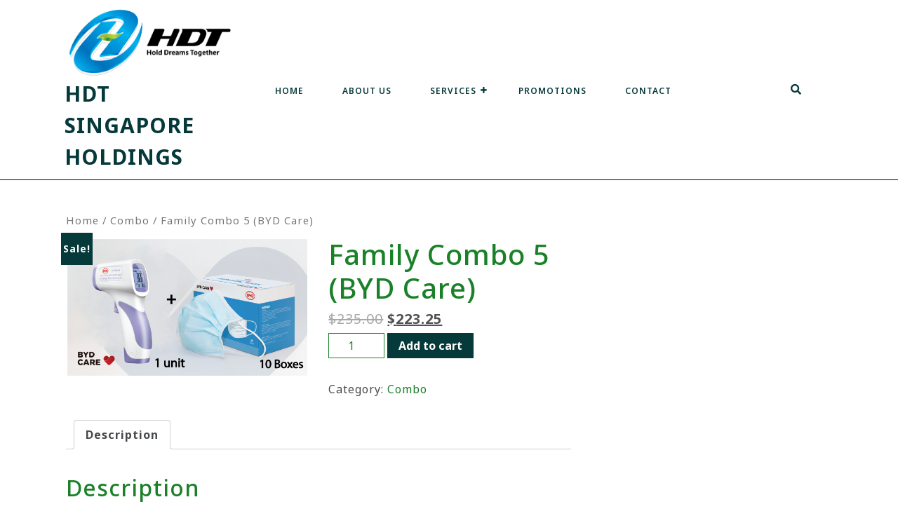

--- FILE ---
content_type: text/html; charset=UTF-8
request_url: https://hdt.com.sg/product/family-combo-5/
body_size: 91516
content:
<!DOCTYPE html>
<html lang="en-US">
<head>
  <meta charset="UTF-8">
  <meta name="viewport" content="width=device-width">
  <title>Family Combo 5 (BYD Care) &#8211; HDT Singapore Holdings</title>
<meta name='robots' content='max-image-preview:large' />
<link rel='dns-prefetch' href='//fonts.googleapis.com' />
<link rel="alternate" type="application/rss+xml" title="HDT Singapore Holdings &raquo; Feed" href="https://hdt.com.sg/feed/" />
<link rel="alternate" type="application/rss+xml" title="HDT Singapore Holdings &raquo; Comments Feed" href="https://hdt.com.sg/comments/feed/" />
<script type="text/javascript">
/* <![CDATA[ */
window._wpemojiSettings = {"baseUrl":"https:\/\/s.w.org\/images\/core\/emoji\/14.0.0\/72x72\/","ext":".png","svgUrl":"https:\/\/s.w.org\/images\/core\/emoji\/14.0.0\/svg\/","svgExt":".svg","source":{"concatemoji":"https:\/\/hdt.com.sg\/wp-includes\/js\/wp-emoji-release.min.js?ver=6.4.2"}};
/*! This file is auto-generated */
!function(i,n){var o,s,e;function c(e){try{var t={supportTests:e,timestamp:(new Date).valueOf()};sessionStorage.setItem(o,JSON.stringify(t))}catch(e){}}function p(e,t,n){e.clearRect(0,0,e.canvas.width,e.canvas.height),e.fillText(t,0,0);var t=new Uint32Array(e.getImageData(0,0,e.canvas.width,e.canvas.height).data),r=(e.clearRect(0,0,e.canvas.width,e.canvas.height),e.fillText(n,0,0),new Uint32Array(e.getImageData(0,0,e.canvas.width,e.canvas.height).data));return t.every(function(e,t){return e===r[t]})}function u(e,t,n){switch(t){case"flag":return n(e,"\ud83c\udff3\ufe0f\u200d\u26a7\ufe0f","\ud83c\udff3\ufe0f\u200b\u26a7\ufe0f")?!1:!n(e,"\ud83c\uddfa\ud83c\uddf3","\ud83c\uddfa\u200b\ud83c\uddf3")&&!n(e,"\ud83c\udff4\udb40\udc67\udb40\udc62\udb40\udc65\udb40\udc6e\udb40\udc67\udb40\udc7f","\ud83c\udff4\u200b\udb40\udc67\u200b\udb40\udc62\u200b\udb40\udc65\u200b\udb40\udc6e\u200b\udb40\udc67\u200b\udb40\udc7f");case"emoji":return!n(e,"\ud83e\udef1\ud83c\udffb\u200d\ud83e\udef2\ud83c\udfff","\ud83e\udef1\ud83c\udffb\u200b\ud83e\udef2\ud83c\udfff")}return!1}function f(e,t,n){var r="undefined"!=typeof WorkerGlobalScope&&self instanceof WorkerGlobalScope?new OffscreenCanvas(300,150):i.createElement("canvas"),a=r.getContext("2d",{willReadFrequently:!0}),o=(a.textBaseline="top",a.font="600 32px Arial",{});return e.forEach(function(e){o[e]=t(a,e,n)}),o}function t(e){var t=i.createElement("script");t.src=e,t.defer=!0,i.head.appendChild(t)}"undefined"!=typeof Promise&&(o="wpEmojiSettingsSupports",s=["flag","emoji"],n.supports={everything:!0,everythingExceptFlag:!0},e=new Promise(function(e){i.addEventListener("DOMContentLoaded",e,{once:!0})}),new Promise(function(t){var n=function(){try{var e=JSON.parse(sessionStorage.getItem(o));if("object"==typeof e&&"number"==typeof e.timestamp&&(new Date).valueOf()<e.timestamp+604800&&"object"==typeof e.supportTests)return e.supportTests}catch(e){}return null}();if(!n){if("undefined"!=typeof Worker&&"undefined"!=typeof OffscreenCanvas&&"undefined"!=typeof URL&&URL.createObjectURL&&"undefined"!=typeof Blob)try{var e="postMessage("+f.toString()+"("+[JSON.stringify(s),u.toString(),p.toString()].join(",")+"));",r=new Blob([e],{type:"text/javascript"}),a=new Worker(URL.createObjectURL(r),{name:"wpTestEmojiSupports"});return void(a.onmessage=function(e){c(n=e.data),a.terminate(),t(n)})}catch(e){}c(n=f(s,u,p))}t(n)}).then(function(e){for(var t in e)n.supports[t]=e[t],n.supports.everything=n.supports.everything&&n.supports[t],"flag"!==t&&(n.supports.everythingExceptFlag=n.supports.everythingExceptFlag&&n.supports[t]);n.supports.everythingExceptFlag=n.supports.everythingExceptFlag&&!n.supports.flag,n.DOMReady=!1,n.readyCallback=function(){n.DOMReady=!0}}).then(function(){return e}).then(function(){var e;n.supports.everything||(n.readyCallback(),(e=n.source||{}).concatemoji?t(e.concatemoji):e.wpemoji&&e.twemoji&&(t(e.twemoji),t(e.wpemoji)))}))}((window,document),window._wpemojiSettings);
/* ]]> */
</script>
<style id='wp-emoji-styles-inline-css' type='text/css'>

	img.wp-smiley, img.emoji {
		display: inline !important;
		border: none !important;
		box-shadow: none !important;
		height: 1em !important;
		width: 1em !important;
		margin: 0 0.07em !important;
		vertical-align: -0.1em !important;
		background: none !important;
		padding: 0 !important;
	}
</style>
<link rel='stylesheet' id='wp-block-library-css' href='https://hdt.com.sg/wp-includes/css/dist/block-library/style.min.css?ver=6.4.2' type='text/css' media='all' />
<style id='wp-block-library-inline-css' type='text/css'>
.has-text-align-justify{text-align:justify;}
</style>
<style id='wp-block-library-theme-inline-css' type='text/css'>
.wp-block-audio figcaption{color:#555;font-size:13px;text-align:center}.is-dark-theme .wp-block-audio figcaption{color:hsla(0,0%,100%,.65)}.wp-block-audio{margin:0 0 1em}.wp-block-code{border:1px solid #ccc;border-radius:4px;font-family:Menlo,Consolas,monaco,monospace;padding:.8em 1em}.wp-block-embed figcaption{color:#555;font-size:13px;text-align:center}.is-dark-theme .wp-block-embed figcaption{color:hsla(0,0%,100%,.65)}.wp-block-embed{margin:0 0 1em}.blocks-gallery-caption{color:#555;font-size:13px;text-align:center}.is-dark-theme .blocks-gallery-caption{color:hsla(0,0%,100%,.65)}.wp-block-image figcaption{color:#555;font-size:13px;text-align:center}.is-dark-theme .wp-block-image figcaption{color:hsla(0,0%,100%,.65)}.wp-block-image{margin:0 0 1em}.wp-block-pullquote{border-bottom:4px solid;border-top:4px solid;color:currentColor;margin-bottom:1.75em}.wp-block-pullquote cite,.wp-block-pullquote footer,.wp-block-pullquote__citation{color:currentColor;font-size:.8125em;font-style:normal;text-transform:uppercase}.wp-block-quote{border-left:.25em solid;margin:0 0 1.75em;padding-left:1em}.wp-block-quote cite,.wp-block-quote footer{color:currentColor;font-size:.8125em;font-style:normal;position:relative}.wp-block-quote.has-text-align-right{border-left:none;border-right:.25em solid;padding-left:0;padding-right:1em}.wp-block-quote.has-text-align-center{border:none;padding-left:0}.wp-block-quote.is-large,.wp-block-quote.is-style-large,.wp-block-quote.is-style-plain{border:none}.wp-block-search .wp-block-search__label{font-weight:700}.wp-block-search__button{border:1px solid #ccc;padding:.375em .625em}:where(.wp-block-group.has-background){padding:1.25em 2.375em}.wp-block-separator.has-css-opacity{opacity:.4}.wp-block-separator{border:none;border-bottom:2px solid;margin-left:auto;margin-right:auto}.wp-block-separator.has-alpha-channel-opacity{opacity:1}.wp-block-separator:not(.is-style-wide):not(.is-style-dots){width:100px}.wp-block-separator.has-background:not(.is-style-dots){border-bottom:none;height:1px}.wp-block-separator.has-background:not(.is-style-wide):not(.is-style-dots){height:2px}.wp-block-table{margin:0 0 1em}.wp-block-table td,.wp-block-table th{word-break:normal}.wp-block-table figcaption{color:#555;font-size:13px;text-align:center}.is-dark-theme .wp-block-table figcaption{color:hsla(0,0%,100%,.65)}.wp-block-video figcaption{color:#555;font-size:13px;text-align:center}.is-dark-theme .wp-block-video figcaption{color:hsla(0,0%,100%,.65)}.wp-block-video{margin:0 0 1em}.wp-block-template-part.has-background{margin-bottom:0;margin-top:0;padding:1.25em 2.375em}
</style>
<link rel='stylesheet' id='mediaelement-css' href='https://hdt.com.sg/wp-includes/js/mediaelement/mediaelementplayer-legacy.min.css?ver=4.2.17' type='text/css' media='all' />
<link rel='stylesheet' id='wp-mediaelement-css' href='https://hdt.com.sg/wp-includes/js/mediaelement/wp-mediaelement.min.css?ver=6.4.2' type='text/css' media='all' />
<link rel='stylesheet' id='wc-block-style-css' href='https://hdt.com.sg/wp-content/plugins/woocommerce/packages/woocommerce-blocks/build/style.css?ver=2.5.14' type='text/css' media='all' />
<link rel='stylesheet' id='ivole-frontend-css-css' href='https://hdt.com.sg/wp-content/plugins/customer-reviews-woocommerce/css/frontend.css?ver=5.38.8' type='text/css' media='all' />
<link rel='stylesheet' id='cr-badges-css-css' href='https://hdt.com.sg/wp-content/plugins/customer-reviews-woocommerce/css/badges.css?ver=5.38.8' type='text/css' media='all' />
<style id='classic-theme-styles-inline-css' type='text/css'>
/*! This file is auto-generated */
.wp-block-button__link{color:#fff;background-color:#32373c;border-radius:9999px;box-shadow:none;text-decoration:none;padding:calc(.667em + 2px) calc(1.333em + 2px);font-size:1.125em}.wp-block-file__button{background:#32373c;color:#fff;text-decoration:none}
</style>
<style id='global-styles-inline-css' type='text/css'>
body{--wp--preset--color--black: #000000;--wp--preset--color--cyan-bluish-gray: #abb8c3;--wp--preset--color--white: #ffffff;--wp--preset--color--pale-pink: #f78da7;--wp--preset--color--vivid-red: #cf2e2e;--wp--preset--color--luminous-vivid-orange: #ff6900;--wp--preset--color--luminous-vivid-amber: #fcb900;--wp--preset--color--light-green-cyan: #7bdcb5;--wp--preset--color--vivid-green-cyan: #00d084;--wp--preset--color--pale-cyan-blue: #8ed1fc;--wp--preset--color--vivid-cyan-blue: #0693e3;--wp--preset--color--vivid-purple: #9b51e0;--wp--preset--gradient--vivid-cyan-blue-to-vivid-purple: linear-gradient(135deg,rgba(6,147,227,1) 0%,rgb(155,81,224) 100%);--wp--preset--gradient--light-green-cyan-to-vivid-green-cyan: linear-gradient(135deg,rgb(122,220,180) 0%,rgb(0,208,130) 100%);--wp--preset--gradient--luminous-vivid-amber-to-luminous-vivid-orange: linear-gradient(135deg,rgba(252,185,0,1) 0%,rgba(255,105,0,1) 100%);--wp--preset--gradient--luminous-vivid-orange-to-vivid-red: linear-gradient(135deg,rgba(255,105,0,1) 0%,rgb(207,46,46) 100%);--wp--preset--gradient--very-light-gray-to-cyan-bluish-gray: linear-gradient(135deg,rgb(238,238,238) 0%,rgb(169,184,195) 100%);--wp--preset--gradient--cool-to-warm-spectrum: linear-gradient(135deg,rgb(74,234,220) 0%,rgb(151,120,209) 20%,rgb(207,42,186) 40%,rgb(238,44,130) 60%,rgb(251,105,98) 80%,rgb(254,248,76) 100%);--wp--preset--gradient--blush-light-purple: linear-gradient(135deg,rgb(255,206,236) 0%,rgb(152,150,240) 100%);--wp--preset--gradient--blush-bordeaux: linear-gradient(135deg,rgb(254,205,165) 0%,rgb(254,45,45) 50%,rgb(107,0,62) 100%);--wp--preset--gradient--luminous-dusk: linear-gradient(135deg,rgb(255,203,112) 0%,rgb(199,81,192) 50%,rgb(65,88,208) 100%);--wp--preset--gradient--pale-ocean: linear-gradient(135deg,rgb(255,245,203) 0%,rgb(182,227,212) 50%,rgb(51,167,181) 100%);--wp--preset--gradient--electric-grass: linear-gradient(135deg,rgb(202,248,128) 0%,rgb(113,206,126) 100%);--wp--preset--gradient--midnight: linear-gradient(135deg,rgb(2,3,129) 0%,rgb(40,116,252) 100%);--wp--preset--font-size--small: 13px;--wp--preset--font-size--medium: 20px;--wp--preset--font-size--large: 36px;--wp--preset--font-size--x-large: 42px;--wp--preset--spacing--20: 0.44rem;--wp--preset--spacing--30: 0.67rem;--wp--preset--spacing--40: 1rem;--wp--preset--spacing--50: 1.5rem;--wp--preset--spacing--60: 2.25rem;--wp--preset--spacing--70: 3.38rem;--wp--preset--spacing--80: 5.06rem;--wp--preset--shadow--natural: 6px 6px 9px rgba(0, 0, 0, 0.2);--wp--preset--shadow--deep: 12px 12px 50px rgba(0, 0, 0, 0.4);--wp--preset--shadow--sharp: 6px 6px 0px rgba(0, 0, 0, 0.2);--wp--preset--shadow--outlined: 6px 6px 0px -3px rgba(255, 255, 255, 1), 6px 6px rgba(0, 0, 0, 1);--wp--preset--shadow--crisp: 6px 6px 0px rgba(0, 0, 0, 1);}:where(.is-layout-flex){gap: 0.5em;}:where(.is-layout-grid){gap: 0.5em;}body .is-layout-flow > .alignleft{float: left;margin-inline-start: 0;margin-inline-end: 2em;}body .is-layout-flow > .alignright{float: right;margin-inline-start: 2em;margin-inline-end: 0;}body .is-layout-flow > .aligncenter{margin-left: auto !important;margin-right: auto !important;}body .is-layout-constrained > .alignleft{float: left;margin-inline-start: 0;margin-inline-end: 2em;}body .is-layout-constrained > .alignright{float: right;margin-inline-start: 2em;margin-inline-end: 0;}body .is-layout-constrained > .aligncenter{margin-left: auto !important;margin-right: auto !important;}body .is-layout-constrained > :where(:not(.alignleft):not(.alignright):not(.alignfull)){max-width: var(--wp--style--global--content-size);margin-left: auto !important;margin-right: auto !important;}body .is-layout-constrained > .alignwide{max-width: var(--wp--style--global--wide-size);}body .is-layout-flex{display: flex;}body .is-layout-flex{flex-wrap: wrap;align-items: center;}body .is-layout-flex > *{margin: 0;}body .is-layout-grid{display: grid;}body .is-layout-grid > *{margin: 0;}:where(.wp-block-columns.is-layout-flex){gap: 2em;}:where(.wp-block-columns.is-layout-grid){gap: 2em;}:where(.wp-block-post-template.is-layout-flex){gap: 1.25em;}:where(.wp-block-post-template.is-layout-grid){gap: 1.25em;}.has-black-color{color: var(--wp--preset--color--black) !important;}.has-cyan-bluish-gray-color{color: var(--wp--preset--color--cyan-bluish-gray) !important;}.has-white-color{color: var(--wp--preset--color--white) !important;}.has-pale-pink-color{color: var(--wp--preset--color--pale-pink) !important;}.has-vivid-red-color{color: var(--wp--preset--color--vivid-red) !important;}.has-luminous-vivid-orange-color{color: var(--wp--preset--color--luminous-vivid-orange) !important;}.has-luminous-vivid-amber-color{color: var(--wp--preset--color--luminous-vivid-amber) !important;}.has-light-green-cyan-color{color: var(--wp--preset--color--light-green-cyan) !important;}.has-vivid-green-cyan-color{color: var(--wp--preset--color--vivid-green-cyan) !important;}.has-pale-cyan-blue-color{color: var(--wp--preset--color--pale-cyan-blue) !important;}.has-vivid-cyan-blue-color{color: var(--wp--preset--color--vivid-cyan-blue) !important;}.has-vivid-purple-color{color: var(--wp--preset--color--vivid-purple) !important;}.has-black-background-color{background-color: var(--wp--preset--color--black) !important;}.has-cyan-bluish-gray-background-color{background-color: var(--wp--preset--color--cyan-bluish-gray) !important;}.has-white-background-color{background-color: var(--wp--preset--color--white) !important;}.has-pale-pink-background-color{background-color: var(--wp--preset--color--pale-pink) !important;}.has-vivid-red-background-color{background-color: var(--wp--preset--color--vivid-red) !important;}.has-luminous-vivid-orange-background-color{background-color: var(--wp--preset--color--luminous-vivid-orange) !important;}.has-luminous-vivid-amber-background-color{background-color: var(--wp--preset--color--luminous-vivid-amber) !important;}.has-light-green-cyan-background-color{background-color: var(--wp--preset--color--light-green-cyan) !important;}.has-vivid-green-cyan-background-color{background-color: var(--wp--preset--color--vivid-green-cyan) !important;}.has-pale-cyan-blue-background-color{background-color: var(--wp--preset--color--pale-cyan-blue) !important;}.has-vivid-cyan-blue-background-color{background-color: var(--wp--preset--color--vivid-cyan-blue) !important;}.has-vivid-purple-background-color{background-color: var(--wp--preset--color--vivid-purple) !important;}.has-black-border-color{border-color: var(--wp--preset--color--black) !important;}.has-cyan-bluish-gray-border-color{border-color: var(--wp--preset--color--cyan-bluish-gray) !important;}.has-white-border-color{border-color: var(--wp--preset--color--white) !important;}.has-pale-pink-border-color{border-color: var(--wp--preset--color--pale-pink) !important;}.has-vivid-red-border-color{border-color: var(--wp--preset--color--vivid-red) !important;}.has-luminous-vivid-orange-border-color{border-color: var(--wp--preset--color--luminous-vivid-orange) !important;}.has-luminous-vivid-amber-border-color{border-color: var(--wp--preset--color--luminous-vivid-amber) !important;}.has-light-green-cyan-border-color{border-color: var(--wp--preset--color--light-green-cyan) !important;}.has-vivid-green-cyan-border-color{border-color: var(--wp--preset--color--vivid-green-cyan) !important;}.has-pale-cyan-blue-border-color{border-color: var(--wp--preset--color--pale-cyan-blue) !important;}.has-vivid-cyan-blue-border-color{border-color: var(--wp--preset--color--vivid-cyan-blue) !important;}.has-vivid-purple-border-color{border-color: var(--wp--preset--color--vivid-purple) !important;}.has-vivid-cyan-blue-to-vivid-purple-gradient-background{background: var(--wp--preset--gradient--vivid-cyan-blue-to-vivid-purple) !important;}.has-light-green-cyan-to-vivid-green-cyan-gradient-background{background: var(--wp--preset--gradient--light-green-cyan-to-vivid-green-cyan) !important;}.has-luminous-vivid-amber-to-luminous-vivid-orange-gradient-background{background: var(--wp--preset--gradient--luminous-vivid-amber-to-luminous-vivid-orange) !important;}.has-luminous-vivid-orange-to-vivid-red-gradient-background{background: var(--wp--preset--gradient--luminous-vivid-orange-to-vivid-red) !important;}.has-very-light-gray-to-cyan-bluish-gray-gradient-background{background: var(--wp--preset--gradient--very-light-gray-to-cyan-bluish-gray) !important;}.has-cool-to-warm-spectrum-gradient-background{background: var(--wp--preset--gradient--cool-to-warm-spectrum) !important;}.has-blush-light-purple-gradient-background{background: var(--wp--preset--gradient--blush-light-purple) !important;}.has-blush-bordeaux-gradient-background{background: var(--wp--preset--gradient--blush-bordeaux) !important;}.has-luminous-dusk-gradient-background{background: var(--wp--preset--gradient--luminous-dusk) !important;}.has-pale-ocean-gradient-background{background: var(--wp--preset--gradient--pale-ocean) !important;}.has-electric-grass-gradient-background{background: var(--wp--preset--gradient--electric-grass) !important;}.has-midnight-gradient-background{background: var(--wp--preset--gradient--midnight) !important;}.has-small-font-size{font-size: var(--wp--preset--font-size--small) !important;}.has-medium-font-size{font-size: var(--wp--preset--font-size--medium) !important;}.has-large-font-size{font-size: var(--wp--preset--font-size--large) !important;}.has-x-large-font-size{font-size: var(--wp--preset--font-size--x-large) !important;}
.wp-block-navigation a:where(:not(.wp-element-button)){color: inherit;}
:where(.wp-block-post-template.is-layout-flex){gap: 1.25em;}:where(.wp-block-post-template.is-layout-grid){gap: 1.25em;}
:where(.wp-block-columns.is-layout-flex){gap: 2em;}:where(.wp-block-columns.is-layout-grid){gap: 2em;}
.wp-block-pullquote{font-size: 1.5em;line-height: 1.6;}
</style>
<link rel='stylesheet' id='wpos-magnific-style-css' href='https://hdt.com.sg/wp-content/plugins/album-and-image-gallery-plus-lightbox-pro/assets/css/magnific-popup.css?ver=1.2.5' type='text/css' media='all' />
<link rel='stylesheet' id='wpos-ilightbox-style-css' href='https://hdt.com.sg/wp-content/plugins/album-and-image-gallery-plus-lightbox-pro/assets/css/lightbox.css?ver=1.2.5' type='text/css' media='all' />
<link rel='stylesheet' id='wpos-slick-style-css' href='https://hdt.com.sg/wp-content/plugins/album-and-image-gallery-plus-lightbox-pro/assets/css/slick.css?ver=1.2.5' type='text/css' media='all' />
<link rel='stylesheet' id='aigpl-pro-public-css-css' href='https://hdt.com.sg/wp-content/plugins/album-and-image-gallery-plus-lightbox-pro/assets/css/aigpl-pro-public.css?ver=1.2.5' type='text/css' media='all' />
<link rel='stylesheet' id='contact-form-7-css' href='https://hdt.com.sg/wp-content/plugins/contact-form-7/includes/css/styles.css?ver=5.4.1' type='text/css' media='all' />
<link rel='stylesheet' id='rs-plugin-settings-css' href='https://hdt.com.sg/wp-content/plugins/revslider/public/assets/css/settings.css?ver=5.4.5' type='text/css' media='all' />
<style id='rs-plugin-settings-inline-css' type='text/css'>
#rs-demo-id {}
</style>
<link rel='stylesheet' id='wpos-swiper-style-css' href='https://hdt.com.sg/wp-content/plugins/stack-slider-3d-image-slider/assets/css/swiper.min.css?ver=1.4.1' type='text/css' media='all' />
<link rel='stylesheet' id='wp-sk-public-css-css' href='https://hdt.com.sg/wp-content/plugins/stack-slider-3d-image-slider/assets/css/wp-sk-public.css?ver=1.4.1' type='text/css' media='all' />
<link rel='stylesheet' id='wptu-front-style-css' href='https://hdt.com.sg/wp-content/plugins/ticker-ultimate-pro/assets/css/wptu-front.css?ver=1.0.1' type='text/css' media='all' />
<link rel='stylesheet' id='woocommerce-layout-css' href='https://hdt.com.sg/wp-content/plugins/woocommerce/assets/css/woocommerce-layout.css?ver=4.0.1' type='text/css' media='all' />
<style id='woocommerce-layout-inline-css' type='text/css'>

	.infinite-scroll .woocommerce-pagination {
		display: none;
	}
</style>
<link rel='stylesheet' id='woocommerce-smallscreen-css' href='https://hdt.com.sg/wp-content/plugins/woocommerce/assets/css/woocommerce-smallscreen.css?ver=4.0.1' type='text/css' media='only screen and (max-width: 768px)' />
<link rel='stylesheet' id='woocommerce-general-css' href='https://hdt.com.sg/wp-content/plugins/woocommerce/assets/css/woocommerce.css?ver=4.0.1' type='text/css' media='all' />
<style id='woocommerce-inline-inline-css' type='text/css'>
.woocommerce form .form-row .required { visibility: visible; }
</style>
<link rel='stylesheet' id='wpos-animate-style-css' href='https://hdt.com.sg/wp-content/plugins/wp-logo-showcase-responsive-slider-pro/assets/css/animate.min.css?ver=1.3.3' type='text/css' media='all' />
<link rel='stylesheet' id='wpls-pro-public-style-css' href='https://hdt.com.sg/wp-content/plugins/wp-logo-showcase-responsive-slider-pro/assets/css/wpls-pro-public.css?ver=1.3.3' type='text/css' media='all' />
<link rel='stylesheet' id='hamburger.css-css' href='https://hdt.com.sg/wp-content/plugins/wp-responsive-menu/assets/css/wpr-hamburger.css?ver=3.1.8' type='text/css' media='all' />
<link rel='stylesheet' id='wprmenu.css-css' href='https://hdt.com.sg/wp-content/plugins/wp-responsive-menu/assets/css/wprmenu.css?ver=3.1.8' type='text/css' media='all' />
<style id='wprmenu.css-inline-css' type='text/css'>
@media only screen and ( max-width: 768px ) {html body div.wprm-wrapper {overflow: scroll;}html body div.wprm-overlay{ background: rgba(0,0,0,0.83) }#wprmenu_bar {background-image: url();background-size: cover ;background-repeat: repeat;}#wprmenu_bar {background-color: #049cdd;}html body div#mg-wprm-wrap .wpr_submit .icon.icon-search {color: #ffffff;}#wprmenu_bar .menu_title,#wprmenu_bar .wprmenu_icon_menu,#wprmenu_bar .menu_title a {color: #ffffff;}#wprmenu_bar .menu_title a {font-size: 15px;font-weight: lighter;}#mg-wprm-wrap li.menu-item a {font-size: 15px;text-transform: uppercase;font-weight: normal;}#mg-wprm-wrap li.menu-item-has-children ul.sub-menu a {font-size: 15px;text-transform: uppercase;font-weight: normal;}#mg-wprm-wrap li.current-menu-item > a {background: #049cdd;}#mg-wprm-wrap li.current-menu-item > a,#mg-wprm-wrap li.current-menu-item span.wprmenu_icon{color: #ffffff !important;}#mg-wprm-wrap {background-color: #049cdd;}.cbp-spmenu-push-toright,.cbp-spmenu-push-toright .mm-slideout {left: 80% ;}.cbp-spmenu-push-toleft {left: -80% ;}#mg-wprm-wrap.cbp-spmenu-right,#mg-wprm-wrap.cbp-spmenu-left,#mg-wprm-wrap.cbp-spmenu-right.custom,#mg-wprm-wrap.cbp-spmenu-left.custom,.cbp-spmenu-vertical {width: 80%;max-width: 400px;}#mg-wprm-wrap ul#wprmenu_menu_ul li.menu-item a,div#mg-wprm-wrap ul li span.wprmenu_icon {color: #ffffff;}#mg-wprm-wrap ul#wprmenu_menu_ul li.menu-item:valid ~ a{color: #ffffff;}#mg-wprm-wrap ul#wprmenu_menu_ul li.menu-item a:hover {background: #049cdd;color: #ffffff !important;}div#mg-wprm-wrap ul>li:hover>span.wprmenu_icon {color: #ffffff !important;}.wprmenu_bar .hamburger-inner,.wprmenu_bar .hamburger-inner::before,.wprmenu_bar .hamburger-inner::after {background: #ffffff;}.wprmenu_bar .hamburger:hover .hamburger-inner,.wprmenu_bar .hamburger:hover .hamburger-inner::before,.wprmenu_bar .hamburger:hover .hamburger-inner::after {background: #ffffff;}div.wprmenu_bar div.hamburger{padding-right: 6px !important;}#wprmenu_menu.left {width:80%;left: -80%;right: auto;}#wprmenu_menu.right {width:80%;right: -80%;left: auto;}html body div#wprmenu_bar {height : 47px;}#mg-wprm-wrap.cbp-spmenu-left,#mg-wprm-wrap.cbp-spmenu-right,#mg-widgetmenu-wrap.cbp-spmenu-widget-left,#mg-widgetmenu-wrap.cbp-spmenu-widget-right {top: 47px !important;}.wprmenu_bar .hamburger {float: left;}.wprmenu_bar #custom_menu_icon.hamburger {top: 0px;left: 0px;float: left !important;background-color: #cccccc;}.wpr_custom_menu #custom_menu_icon {display: block;}html { padding-top: 42px !important; }#wprmenu_bar,#mg-wprm-wrap { display: block; }div#wpadminbar { position: fixed; }}
</style>
<link rel='stylesheet' id='wpr_icons-css' href='https://hdt.com.sg/wp-content/plugins/wp-responsive-menu/inc/assets/icons/wpr-icons.css?ver=3.1.8' type='text/css' media='all' />
<link rel='stylesheet' id='advance-automobile-font-css' href='//fonts.googleapis.com/css?family=PT+Sans%3Aital%2Cwght%400%2C400%3B0%2C700%3B1%2C400%3B1%2C700%7CRoboto%3Aital%2Cwght%400%2C100%3B0%2C300%3B0%2C400%3B1%2C100%3B1%2C300%3B1%2C400%7CRoboto+Condensed%3Aital%2Cwght%400%2C300%3B0%2C400%3B0%2C700%3B1%2C300%3B1%2C400%3B1%2C700%7COpen+Sans%3Aital%2Cwght%400%2C300%3B0%2C400%3B0%2C500%3B0%2C600%3B0%2C700%3B0%2C800%3B1%2C300%3B1%2C400%3B1%2C500%3B1%2C600%3B1%2C700%3B1%2C800%7COverpass%3Aital%2Cwght%400%2C100%3B0%2C200%3B0%2C300%3B0%2C400%3B0%2C500%3B0%2C600%3B0%2C700%3B0%2C800%3B0%2C900%3B1%2C100%3B1%2C200%3B1%2C300%3B1%2C400%3B1%2C500%3B1%2C600%3B1%2C700%3B1%2C800%3B1%2C900%7CMontserrat%3Aital%2Cwght%400%2C100%3B0%2C200%3B0%2C300%3B0%2C400%3B0%2C500%3B0%2C600%3B0%2C700%3B0%2C800%3B0%2C900%3B1%2C100%3B1%2C200%3B1%2C300%3B1%2C400%3B1%2C500%3B1%2C600%3B1%2C700%3B1%2C800%3B1%2C900%7CPlayball%7CAlegreya+Sans%3Aital%2Cwght%400%2C100%3B0%2C300%3B0%2C400%3B0%2C500%3B0%2C700%3B0%2C800%3B0%2C900%3B1%2C100%3B1%2C300%3B1%2C400%3B1%2C500%3B1%2C700%3B1%2C800%3B1%2C900%7CJulius+Sans+One%7CArsenal%3Aital%2Cwght%400%2C400%3B0%2C700%3B1%2C400%3B1%2C700%7CSlabo+27px%7CLato%3Aital%2Cwght%400%2C100%3B0%2C300%3B0%2C400%3B0%2C700%3B0%2C900%3B1%2C100%3B1%2C300%3B1%2C400%3B1%2C700%3B1%2C900%7COverpass+Mono%3Awght%40300%3B400%3B500%3B600%3B700%7CSource+Sans+Pro%3Aital%2Cwght%400%2C200%3B0%2C300%3B0%2C400%3B0%2C600%3B0%2C700%3B0%2C900%3B1%2C200%3B1%2C300%3B1%2C400%3B1%2C600%3B1%2C700%3B1%2C900%7CRaleway%3Aital%2Cwght%400%2C100%3B0%2C200%3B0%2C300%3B0%2C400%3B0%2C500%3B0%2C600%3B0%2C700%3B0%2C800%3B0%2C900%3B1%2C100%3B1%2C200%3B1%2C300%3B1%2C400%3B1%2C500%3B1%2C600%3B1%2C700%3B1%2C800%3B1%2C900%7CMerriweather%3Aital%2Cwght%400%2C300%3B0%2C400%3B0%2C700%3B0%2C900%3B1%2C300%3B1%2C400%3B1%2C700%3B1%2C900%7CRubik%3Aital%2Cwght%400%2C300%3B0%2C400%3B0%2C500%3B0%2C600%3B0%2C700%3B0%2C800%3B0%2C900%3B1%2C300%3B1%2C400%3B1%2C500%3B1%2C600%3B1%2C700%3B1%2C800%3B1%2C900%7CLora%3Aital%2Cwght%400%2C400%3B0%2C500%3B0%2C600%3B0%2C700%3B1%2C400%3B1%2C500%3B1%2C600%3B1%2C700%7CUbuntu%3Aital%2Cwght%400%2C300%3B0%2C400%3B0%2C500%3B0%2C700%3B1%2C300%3B1%2C400%3B1%2C500%3B1%2C700%7CCabin%3Aital%2Cwght%400%2C400%3B0%2C500%3B0%2C600%3B0%2C700%3B1%2C400%3B1%2C500%3B1%2C600%3B1%2C700%7CArimo%3Aital%2Cwght%400%2C400%3B0%2C500%3B0%2C600%3B0%2C700%3B1%2C400%3B1%2C500%3B1%2C600%3B1%2C700%7CPlayfair+Display%3Aital%2Cwght%400%2C400%3B0%2C500%3B0%2C600%3B0%2C700%3B0%2C800%3B0%2C900%3B1%2C400%3B1%2C500%3B1%2C600%3B1%2C700%3B1%2C800%3B1%2C900%7CQuicksand%3Awght%40300%3B400%3B500%3B600%3B700%7CPadauk%3Awght%40400%3B700%7CMulish%3Aital%2Cwght%400%2C200%3B0%2C300%3B0%2C400%3B0%2C500%3B0%2C600%3B0%2C700%3B0%2C800%3B0%2C900%3B0%2C1000%3B1%2C200%3B1%2C300%3B1%2C400%3B1%2C500%3B1%2C600%3B1%2C700%3B1%2C800%3B1%2C900%3B1%2C1000%7CInconsolata%3Awght%40200%3B300%3B400%3B500%3B600%3B700%3B800%3B900%7CBitter%3Aital%2Cwght%400%2C100%3B0%2C200%3B0%2C300%3B0%2C400%3B0%2C500%3B0%2C600%3B0%2C700%3B0%2C800%3B0%2C900%3B1%2C100%3B1%2C200%3B1%2C300%3B1%2C400%3B1%2C500%3B1%2C600%3B1%2C700%3B1%2C800%3B1%2C900%7CPacifico%7CIndie+Flower%7CVT323%7CDosis%3Awght%40200%3B300%3B400%3B500%3B600%3B700%3B800%7CFrank+Ruhl+Libre%3Awght%40300%3B400%3B500%3B700%3B900%7CFjalla+One%7COxygen%3Awght%40300%3B400%3B700%7CArvo%3Aital%2Cwght%400%2C400%3B0%2C700%3B1%2C400%3B1%2C700%7CNoto+Serif%3Aital%2Cwght%400%2C400%3B0%2C700%3B1%2C400%3B1%2C700%7CLobster%7CCrimson+Text%3Aital%2Cwght%400%2C400%3B0%2C600%3B0%2C700%3B1%2C400%3B1%2C600%3B1%2C700%7CYanone+Kaffeesatz%3Awght%40200%3B300%3B400%3B500%3B600%3B700%7CAnton%7CLibre+Baskerville%3Aital%2Cwght%400%2C400%3B0%2C700%3B1%2C400%7CBree+Serif%7CGloria+Hallelujah%7CJosefin+Sans%3Aital%2Cwght%400%2C100%3B0%2C200%3B0%2C300%3B0%2C400%3B0%2C500%3B0%2C600%3B0%2C700%3B1%2C100%3B1%2C200%3B1%2C300%3B1%2C400%3B1%2C500%3B1%2C600%3B1%2C700%7CAbril+Fatface%7CVarela+Round%7CVampiro+One%7CShadows+Into+Light%7CCuprum%3Aital%2Cwght%400%2C400%3B0%2C500%3B0%2C600%3B0%2C700%3B1%2C400%3B1%2C500%3B1%2C600%3B1%2C700%7CRokkitt%7CVollkorn%3Aital%2Cwght%400%2C400%3B0%2C500%3B0%2C600%3B0%2C700%3B0%2C800%3B0%2C900%3B1%2C400%3B1%2C500%3B1%2C600%3B1%2C700%3B1%2C800%3B1%2C900%7CFrancois+One%7COrbitron%3Awght%40400%3B500%3B600%3B700%3B800%3B900%7CPatua+One%7CAcme%7CSatisfy%7CJosefin+Slab%3Aital%2Cwght%400%2C100%3B0%2C200%3B0%2C300%3B0%2C400%3B0%2C500%3B0%2C600%3B0%2C700%3B1%2C100%3B1%2C200%3B1%2C300%3B1%2C400%3B1%2C500%3B1%2C600%3B1%2C700%7CQuattrocento+Sans%3Aital%2Cwght%400%2C400%3B0%2C700%3B1%2C400%3B1%2C700%7CArchitects+Daughter%7CRusso+One%7CMonda%3Awght%40400%3B700%7CRighteous%7CLobster+Two%3Aital%2Cwght%400%2C400%3B0%2C700%3B1%2C400%3B1%2C700%7CHammersmith+One%7CCourgette%7CPermanent+Marker%7CCherry+Swash%3Awght%40400%3B700%7CCormorant+Garamond%3Aital%2Cwght%400%2C300%3B0%2C400%3B0%2C500%3B0%2C600%3B0%2C700%3B1%2C300%3B1%2C400%3B1%2C500%3B1%2C600%3B1%2C700%7CPoiret+One%7CBenchNine%3Awght%40300%3B400%3B700%7CEconomica%3Aital%2Cwght%400%2C400%3B0%2C700%3B1%2C400%3B1%2C700%7CHandlee%7CCardo%3Aital%2Cwght%400%2C400%3B0%2C700%3B1%2C400%7CAlfa+Slab+One%7CAveria+Serif+Libre%3Aital%2Cwght%400%2C300%3B0%2C400%3B0%2C700%3B1%2C300%3B1%2C400%3B1%2C700%7CCookie%7CChewy%7CGreat+Vibes%7CComing+Soon%7CPhilosopher%3Aital%2Cwght%400%2C400%3B0%2C700%3B1%2C400%3B1%2C700%7CDays+One%7CKanit%3Aital%2Cwght%400%2C100%3B0%2C200%3B0%2C300%3B0%2C400%3B0%2C500%3B0%2C600%3B0%2C700%3B0%2C800%3B0%2C900%3B1%2C100%3B1%2C200%3B1%2C300%3B1%2C400%3B1%2C500%3B1%2C600%3B1%2C700%3B1%2C800%3B1%2C900%7CShrikhand%7CTangerine%7CIM+Fell+English+SC%7CBoogaloo%7CBangers%7CFredoka+One%7CBad+Script%7CVolkhov%3Aital%2Cwght%400%2C400%3B0%2C700%3B1%2C400%3B1%2C700%7CShadows+Into+Light+Two%7CMarck+Script%7CSacramento%7CUnica+One%7CNoto+Sans%3Aital%2Cwght%400%2C100%3B0%2C200%3B0%2C300%3B0%2C400%3B0%2C500%3B0%2C600%3B0%2C700%3B0%2C800%3B0%2C900%3B1%2C100%3B1%2C200%3B1%2C300%3B1%2C400%3B1%2C500%3B1%2C600%3B1%2C700%3B1%2C800%3B1%2C900%7CPoppins%3Aital%2Cwght%400%2C100%3B0%2C200%3B0%2C300%3B0%2C400%3B0%2C500%3B0%2C600%3B0%2C700%3B0%2C800%3B0%2C900%3B1%2C100%3B1%2C200%3B1%2C300%3B1%2C400%3B1%2C500%3B1%2C600%3B1%2C700%3B1%2C800%3B1%2C900&#038;ver=6.4.2' type='text/css' media='all' />
<link rel='stylesheet' id='advance-automobile-block-style-css' href='https://hdt.com.sg/wp-content/themes/advance-automobile/css/blocks.css?ver=6.4.2' type='text/css' media='all' />
<link rel='stylesheet' id='bootstrap-style-css' href='https://hdt.com.sg/wp-content/themes/advance-automobile/css/bootstrap.css?ver=6.4.2' type='text/css' media='all' />
<link rel='stylesheet' id='advance-automobile-basic-style-css' href='https://hdt.com.sg/wp-content/themes/advance-automobile/style.css?ver=6.4.2' type='text/css' media='all' />
<style id='advance-automobile-basic-style-inline-css' type='text/css'>

		p,span{
		    color:!important;
		    font-family: ;
		    font-size: ;
		}
		a{
		    color:!important;
		    font-family: ;
		}
		li{
		    color:!important;
		    font-family: ;
		}
		h1{
		    color:!important;
		    font-family: !important;
		    font-size: !important;
		}
		h2{
		    color:!important;
		    font-family: !important;
		    font-size: !important;
		}
		h3{
		    color:!important;
		    font-family: !important;
		    font-size: !important;
		}
		h4{
		    color:!important;
		    font-family: !important;
		    font-size: !important;
		}
		h5{
		    color:!important;
		    font-family: !important;
		    font-size: !important;
		}
		h6{
		    color:!important;
		    font-family: !important;
		    font-size: !important;
		}

	
input[type="submit"], .top-header, #slider i, #slider .inner_carousel .read-btn a, .address, .owl-carousel .owl-nav .owl-prev i, .owl-carousel .owl-nav .owl-next i, #category .explore-btn a, #footer .tagcloud a:hover, .woocommerce #respond input#submit:hover, .woocommerce a.button:hover, .woocommerce button.button:hover, .woocommerce input.button:hover,.woocommerce #respond input#submit.alt:hover, .woocommerce a.button.alt:hover, .woocommerce button.button.alt:hover, .woocommerce input.button.alt:hover,.copyright, #footer input[type="submit"], .read-more-btn a:hover, .main-navigation ul ul, #contact-info, #comments a.comment-reply-link, #footer form.woocommerce-product-search button, #footer .woocommerce a.button, #footer .widget_price_filter .price_slider_amount .button, .woocommerce .widget_price_filter .ui-slider .ui-slider-range, .woocommerce .widget_price_filter .ui-slider .ui-slider-handle, .tags p a:hover, .meta-nav:hover, .primary-navigation ul ul a, .post-categories li a:hover, #footer .widget_block.widget_tag_cloud a:hover, .wp-block-woocommerce-empty-cart-block .wp-block-button a:hover, .wp-block-woocommerce-cart .wc-block-components-totals-coupon a:hover, .wp-block-woocommerce-cart .wc-block-cart__submit-container a:hover, .wp-block-woocommerce-checkout .wc-block-components-totals-coupon a:hover, .wp-block-woocommerce-checkout .wc-block-checkout__actions_row a:hover{background-color: ;}h1, h2, h3, h4, h5, h6, input[type="search"], .read-moresec a, .address i,.time i, .owl-carousel .owl-nav .owl-prev i:hover, .owl-carousel .owl-nav .owl-next i:hover,  section h4, section .innerlightbox,.copyright, #comments a time,.woocommerce div.product span.price, .woocommerce .quantity .qty, #sidebar caption, #sidebar h3, #content-ts h2, #content-ts h3,.copyright, h3.widget-title a, .nav-previous a, p.logged-in-as a, .nav-next a, .new-text p a, h2.woocommerce-loop-product__title, .content-ts h3, .content-ts h2,.woocommerce-info::before, .new-text h2 a, .primary-navigation ul ul li:hover > a , .metabox a:hover, #sidebar ul li a:hover,  #comments a, #category .text-content h3, .tags i, .meta-nav, a, .entry-content p a, .comment p a, .woocommerce-product-details__short-description p a, .entry-content ul li a{color: ;}.bradcrumbs a:hover{background-color: !important;}.read-moresec a,  #footer input[type="search"], .woocommerce .quantity .qty, .tags p a{border-color: ;}.woocommerce-info, .primary-navigation ul ul{border-top-color: ;}#sidebar ul li a:hover, #sidebar ul li a:focus{color: ;}.read-moresec a:hover, #slider .inner_carousel .read-btn a:hover, .time, #category .explore-btn a:hover, #footer, .woocommerce span.onsale, .woocommerce #respond input#submit, .woocommerce a.button, .woocommerce button.button, .woocommerce input.button,.woocommerce #respond input#submit.alt, .woocommerce a.button.alt, .woocommerce button.button.alt, .woocommerce input.button.alt,#sidebar input[type="submit"], .read-more-btn a, .primary-navigation li a:hover, .primary-navigation li:hover a, #menu-sidebar input[type="submit"], #sidebar form.woocommerce-product-search button, .primary-navigation a:focus, .toggle-menu i, .post-categories li a, .woocommerce nav.woocommerce-pagination ul li span.current, .woocommerce nav.woocommerce-pagination ul li a:hover, #sidebar #block-2 button[type="submit"], .innerlightbox input[type="submit"], #sidebar .widget_block.widget_tag_cloud a:hover, .page-box-single .wp-block-tag-cloud a:hover, .wp-block-woocommerce-empty-cart-block .wp-block-button a, .wp-block-woocommerce-cart .wc-block-components-totals-coupon a, .wp-block-woocommerce-cart .wc-block-cart__submit-container a, .wp-block-woocommerce-checkout .wc-block-components-totals-coupon a, .wp-block-woocommerce-checkout .wc-block-checkout__actions_row a{background-color: ;}#comments input[type="submit"].submit, nav.woocommerce-MyAccount-navigation ul li, #sidebar .tagcloud a:hover, .toggle a, .book-btn a, .bradcrumbs a, .bradcrumbs span, .wp-block-woocommerce-empty-cart-block .wc-block-grid__product-onsale{background-color: !important;}.logo a,.search-box i, #slider .inner_carousel h2 , #slider .inner_carousel,.page-box-single .metabox, .woocommerce-message::before, h1.entry-title,h1.page-title,  .page-box h4, .new-text h4 a,#slider .inner_carousel h1, #category h2, .primary-navigation a,.pagination a:hover, .new-text h2 a, .pagination .current, .page-links .post-page-numbers.current, .page-links a:hover, .metabox i, .entry-date:hover i, .entry-date:hover a, .entry-author:hover i, .entry-author:hover a, h2.entry-title{color: ;}#header .main-menu{border-bottom-color: ;}.woocommerce-message, .page-box .new-text h2:after{border-top-color: ;}.page-box,#sidebar form.woocommerce-product-search button, #sidebar ul li:before, #sidebar #block-2 button[type="submit"]{border-color: ;}.wp-block-woocommerce-empty-cart-block .wc-block-grid__product-onsale{border-color:  !important;}.logo p, .page-box-single h3, #sidebar ul li a:active, span.post-title, p.logged-in-as a{color: !important;}@media screen and (max-width:1000px) {}body{max-width: 100%;}.page-template-custom-home-page .middle-header{width: 97.3%}#slider .carousel-caption, #slider .inner_carousel, #slider .inner_carousel h1, #slider .inner_carousel p, #slider .readbutton{text-align:left; left:8%; right:45%;}#slider img{opacity:0.7}.new-text .read-more-btn a, #slider .inner_carousel .read-btn a, #comments .form-submit input[type="submit"],#category .explore-btn a{padding-top: px !important; padding-bottom: px !important; padding-left: px !important; padding-right: px !important; display:inline-block;}.new-text .read-more-btn a, #slider .inner_carousel .read-btn a, #comments .form-submit input[type="submit"], #category .explore-btn a{border-radius: px;}@media screen and (max-width:575px) {.fixed-header{position:static;} }@media screen and (max-width:575px) {#slider{display:none;} }@media screen and (max-width:575px) {#scroll-top{visibility: visible !important;} }@media screen and (max-width:575px) {#sidebar{display:block;} }@media screen and (max-width:575px) {#loader-wrapper{display:block;} }.page-box-single{background-color: transparent;}.woocommerce #respond input#submit, .woocommerce a.button, .woocommerce button.button, .woocommerce input.button, .woocommerce #respond input#submit.alt, .woocommerce a.button.alt, .woocommerce button.button.alt, .woocommerce input.button.alt, .woocommerce button.button:disabled, .woocommerce button.button:disabled[disabled]{padding-top: 10px; padding-bottom: 10px;}.woocommerce #respond input#submit, .woocommerce a.button, .woocommerce button.button, .woocommerce input.button, .woocommerce #respond input#submit.alt, .woocommerce a.button.alt, .woocommerce button.button.alt, .woocommerce input.button.alt, .woocommerce button.button:disabled, .woocommerce button.button:disabled[disabled]{padding-left: 16px; padding-right: 16px;}.woocommerce #respond input#submit, .woocommerce a.button, .woocommerce button.button, .woocommerce input.button, .woocommerce #respond input#submit.alt, .woocommerce a.button.alt, .woocommerce button.button.alt, .woocommerce input.button.alt, .woocommerce button.button:disabled, .woocommerce button.button:disabled[disabled]{border-radius: 0px;}.woocommerce ul.products li.product, .woocommerce-page ul.products li.product{padding-top: 0px !important; padding-bottom: 0px !important;}.woocommerce ul.products li.product, .woocommerce-page ul.products li.product{padding-left: 0px !important; padding-right: 0px !important;}.woocommerce ul.products li.product, .woocommerce-page ul.products li.product{border-radius: 0px;}.woocommerce ul.products li.product, .woocommerce-page ul.products li.product{box-shadow: 0px 0px 0px #e4e4e4;}.copyright p{font-size: 16px;}.copyright{padding-top: 15px; padding-bottom: 15px;}#footer{background-color: ;}#scroll-top{background-color: ;border-color: ;}#scroll-top:hover{background-color: ;border-color: ;}#scroll-top .fas{font-size: 22px;}#slider img{height: px;}.page-box .new-text .read-more-btn a{font-size: px;}.page-box .new-text .read-more-btn a{text-transform: uppercase;}.page-box{border: 1px solid #ebebeb;}#slider{background-color: 1;}.logo h1 a, .logo p a{font-size: 30px;}.logo p{font-size: 12px !important;}.woocommerce span.onsale {border-radius: 0px;}.woocommerce ul.products li.product .onsale{ left:auto; right:0;}.woocommerce ul.products li.product .onsale{padding-top: px; padding-bottom: px !important;}.woocommerce ul.products li.product .onsale{padding-left: px; padding-right: px;}.woocommerce span.onsale{font-size: 14px;}#loader-wrapper .loader-section, #loader-wrapper{background-color: ;} .bradcrumbs a, .bradcrumbs span{color: ;} .bradcrumbs a, .bradcrumbs span{background-color: ;} .fixed-header{padding: 0px;}.our-services img{border-radius: 0px;}.our-services img{box-shadow: 0px 0px 0px #ccc;}#slider .carousel-caption, #slider .inner_carousel, #slider .inner_carousel h1, #slider .inner_carousel p, #slider .readbutton{top: %; bottom: %;left: %;right: %;}.primary-navigation a, .primary-navigation ul ul a, .sf-arrows .sf-with-ul:after, #menu-sidebar .primary-navigation a{font-size: px;}.primary-navigation ul li{padding: px;}.primary-navigation a, .primary-navigation ul ul a, .sf-arrows .sf-with-ul:after, #menu-sidebar .primary-navigation a{font-weight: ;}.primary-navigation ul li a{color: ;} .primary-navigation ul li a:hover {color: !important;} .primary-navigation ul.sub-menu li a {color: ;} .primary-navigation ul.sub-menu li a:hover {color: !important;} .logo p {color:  !important;}.site-title a{color:  !important;}.logo{padding-top: px; padding-bottom: px;}.logo{padding-left: px; padding-right: px;}.logo{margin-top: px; margin-bottom: px;}.logo{margin-left: px; margin-right: px;}.toggle-menu i  {background-color: ;} .page-box-single .box-img img{border-radius: 0px;}.page-box-single .box-img img{box-shadow: 0px 0px 0px #ccc;}#comments textarea{ width:100%;}
</style>
<link rel='stylesheet' id='advance-automobile-customcss-css' href='https://hdt.com.sg/wp-content/themes/advance-automobile/css/custom.css?ver=6.4.2' type='text/css' media='all' />
<link rel='stylesheet' id='advance-automobile-block-pattern-frontend-css' href='https://hdt.com.sg/wp-content/themes/advance-automobile/theme-block-pattern/css/block-pattern-frontend.css?ver=6.4.2' type='text/css' media='all' />
<link rel='stylesheet' id='font-awesome-style-css' href='https://hdt.com.sg/wp-content/themes/advance-automobile/css/fontawesome-all.css?ver=6.4.2' type='text/css' media='all' />
<link rel='stylesheet' id='owl-carousel-style-css' href='https://hdt.com.sg/wp-content/themes/advance-automobile/css/owl.carousel.css?ver=6.4.2' type='text/css' media='all' />
<link rel='stylesheet' id='photoswipe-css' href='https://hdt.com.sg/wp-content/plugins/woocommerce/assets/css/photoswipe/photoswipe.min.css?ver=4.0.1' type='text/css' media='all' />
<link rel='stylesheet' id='photoswipe-default-skin-css' href='https://hdt.com.sg/wp-content/plugins/woocommerce/assets/css/photoswipe/default-skin/default-skin.min.css?ver=4.0.1' type='text/css' media='all' />
<script type="text/javascript" src="https://hdt.com.sg/wp-includes/js/jquery/jquery.min.js?ver=3.7.1" id="jquery-core-js"></script>
<script type="text/javascript" src="https://hdt.com.sg/wp-includes/js/jquery/jquery-migrate.min.js?ver=3.4.1" id="jquery-migrate-js"></script>
<script type="text/javascript" src="https://hdt.com.sg/wp-content/plugins/revslider/public/assets/js/jquery.themepunch.tools.min.js?ver=5.4.5" id="tp-tools-js"></script>
<script type="text/javascript" src="https://hdt.com.sg/wp-content/plugins/revslider/public/assets/js/jquery.themepunch.revolution.min.js?ver=5.4.5" id="revmin-js"></script>
<script type="text/javascript" src="https://hdt.com.sg/wp-content/plugins/woocommerce/assets/js/jquery-blockui/jquery.blockUI.min.js?ver=2.70" id="jquery-blockui-js"></script>
<script type="text/javascript" id="wc-add-to-cart-js-extra">
/* <![CDATA[ */
var wc_add_to_cart_params = {"ajax_url":"\/wp-admin\/admin-ajax.php","wc_ajax_url":"\/?wc-ajax=%%endpoint%%","i18n_view_cart":"View cart","cart_url":"https:\/\/hdt.com.sg\/?page_id=1118","is_cart":"","cart_redirect_after_add":"no"};
/* ]]> */
</script>
<script type="text/javascript" src="https://hdt.com.sg/wp-content/plugins/woocommerce/assets/js/frontend/add-to-cart.min.js?ver=4.0.1" id="wc-add-to-cart-js"></script>
<script type="text/javascript" src="https://hdt.com.sg/wp-content/plugins/wp-responsive-menu/assets/js/modernizr.custom.js?ver=3.1.8" id="modernizr-js"></script>
<script type="text/javascript" src="https://hdt.com.sg/wp-content/plugins/wp-responsive-menu/assets/js/touchSwipe.js?ver=3.1.8" id="touchSwipe-js"></script>
<script type="text/javascript" id="wprmenu.js-js-extra">
/* <![CDATA[ */
var wprmenu = {"zooming":"","from_width":"768","push_width":"400","menu_width":"80","parent_click":"yes","swipe":"1","enable_overlay":"1"};
/* ]]> */
</script>
<script type="text/javascript" src="https://hdt.com.sg/wp-content/plugins/wp-responsive-menu/assets/js/wprmenu.js?ver=3.1.8" id="wprmenu.js-js"></script>
<script type="text/javascript" src="https://hdt.com.sg/wp-content/plugins/js_composer/assets/js/vendors/woocommerce-add-to-cart.js?ver=5.4.7" id="vc_woocommerce-add-to-cart-js-js"></script>
<script type="text/javascript" src="https://hdt.com.sg/wp-content/themes/advance-automobile/js/custom.js?ver=6.4.2" id="advance-automobile-customscripts-jquery-js"></script>
<script type="text/javascript" src="https://hdt.com.sg/wp-content/themes/advance-automobile/js/bootstrap.js?ver=6.4.2" id="bootstrap-script-js"></script>
<script type="text/javascript" src="https://hdt.com.sg/wp-content/plugins/wp-image-zoooom/assets/js/jquery.image_zoom.min.js?ver=1.55" id="image_zoooom-js"></script>
<script type="text/javascript" id="image_zoooom-init-js-extra">
/* <![CDATA[ */
var IZ = {"with_woocommerce":"1","exchange_thumbnails":"1","woo_categories":"0","enable_mobile":"","options":{"lensShape":"square","zoomType":"lens","lensSize":200,"borderSize":1,"borderColour":"#ffffff","cursor":"default","lensFadeIn":0.5,"lensFadeOut":0.5,"tint":"true","tintColour":"#ffffff","tintOpacity":0.1000000000000000055511151231257827021181583404541015625},"woo_slider":"1"};
/* ]]> */
</script>
<script type="text/javascript" src="https://hdt.com.sg/wp-content/plugins/wp-image-zoooom/assets/js/image_zoom-init.js?ver=1.55" id="image_zoooom-init-js"></script>
<link rel="https://api.w.org/" href="https://hdt.com.sg/wp-json/" /><link rel="alternate" type="application/json" href="https://hdt.com.sg/wp-json/wp/v2/product/1764" /><link rel="EditURI" type="application/rsd+xml" title="RSD" href="https://hdt.com.sg/xmlrpc.php?rsd" />
<meta name="generator" content="WordPress 6.4.2" />
<meta name="generator" content="WooCommerce 4.0.1" />
<link rel="canonical" href="https://hdt.com.sg/product/family-combo-5/" />
<link rel='shortlink' href='https://hdt.com.sg/?p=1764' />
<link rel="alternate" type="application/json+oembed" href="https://hdt.com.sg/wp-json/oembed/1.0/embed?url=https%3A%2F%2Fhdt.com.sg%2Fproduct%2Ffamily-combo-5%2F" />
<link rel="alternate" type="text/xml+oembed" href="https://hdt.com.sg/wp-json/oembed/1.0/embed?url=https%3A%2F%2Fhdt.com.sg%2Fproduct%2Ffamily-combo-5%2F&#038;format=xml" />
<!-- HFCM by 99 Robots - Snippet # 1: Global Site Tag -->
<!-- Global site tag (gtag.js) - Google Ads: 629282924 -->
<script async src="https://www.googletagmanager.com/gtag/js?id=AW-629282924"></script>
<script>
  window.dataLayer = window.dataLayer || [];
  function gtag(){dataLayer.push(arguments);}
  gtag('js', new Date());

  gtag('config', 'AW-629282924');
</script>

<!-- /end HFCM by 99 Robots -->
	<noscript><style>.woocommerce-product-gallery{ opacity: 1 !important; }</style></noscript>
	<meta name="generator" content="Powered by WPBakery Page Builder - drag and drop page builder for WordPress."/>
<!--[if lte IE 9]><link rel="stylesheet" type="text/css" href="https://hdt.com.sg/wp-content/plugins/js_composer/assets/css/vc_lte_ie9.min.css" media="screen"><![endif]--><meta name="generator" content="Powered by Slider Revolution 5.4.5 - responsive, Mobile-Friendly Slider Plugin for WordPress with comfortable drag and drop interface." />
<style type="text/css">img.zoooom,.zoooom img{padding:0!important;}.vc_editor.compose-mode .zoooom::before { content: "\f179     Zoom applied to the image. Check on the frontend"; position: absolute; margin-top: 12px; text-align: right; background-color: white; line-height: 1.4em; left: 5%; padding: 0 10px 6px; font-family: dashicons; font-size: 0.9em; font-style: italic; z-index: 20; }</style><link rel="icon" href="https://hdt.com.sg/wp-content/uploads/2019/04/HDT_Logo-100x100.jpg" sizes="32x32" />
<link rel="icon" href="https://hdt.com.sg/wp-content/uploads/2019/04/HDT_Logo.jpg" sizes="192x192" />
<link rel="apple-touch-icon" href="https://hdt.com.sg/wp-content/uploads/2019/04/HDT_Logo.jpg" />
<meta name="msapplication-TileImage" content="https://hdt.com.sg/wp-content/uploads/2019/04/HDT_Logo.jpg" />
<script type="text/javascript">function setREVStartSize(e){
				try{ var i=jQuery(window).width(),t=9999,r=0,n=0,l=0,f=0,s=0,h=0;					
					if(e.responsiveLevels&&(jQuery.each(e.responsiveLevels,function(e,f){f>i&&(t=r=f,l=e),i>f&&f>r&&(r=f,n=e)}),t>r&&(l=n)),f=e.gridheight[l]||e.gridheight[0]||e.gridheight,s=e.gridwidth[l]||e.gridwidth[0]||e.gridwidth,h=i/s,h=h>1?1:h,f=Math.round(h*f),"fullscreen"==e.sliderLayout){var u=(e.c.width(),jQuery(window).height());if(void 0!=e.fullScreenOffsetContainer){var c=e.fullScreenOffsetContainer.split(",");if (c) jQuery.each(c,function(e,i){u=jQuery(i).length>0?u-jQuery(i).outerHeight(!0):u}),e.fullScreenOffset.split("%").length>1&&void 0!=e.fullScreenOffset&&e.fullScreenOffset.length>0?u-=jQuery(window).height()*parseInt(e.fullScreenOffset,0)/100:void 0!=e.fullScreenOffset&&e.fullScreenOffset.length>0&&(u-=parseInt(e.fullScreenOffset,0))}f=u}else void 0!=e.minHeight&&f<e.minHeight&&(f=e.minHeight);e.c.closest(".rev_slider_wrapper").css({height:f})					
				}catch(d){console.log("Failure at Presize of Slider:"+d)}
			};</script>


<style>
    .table-responsive table{
        border-collapse: collapse;
        border-spacing: 0;
        table-layout: auto;
        padding: 0;
        width: 100%;
        max-width: 100%;
        margin: 0 auto 20px auto;
    }

    .table-responsive {
        overflow-x: auto;
        min-height: 0.01%;
        margin-bottom: 20px;
    }

    .table-responsive::-webkit-scrollbar {
        width: 10px;
        height: 10px;
    }
    .table-responsive::-webkit-scrollbar-thumb {
        background: #dddddd;
        border-radius: 2px;
    }
    .table-responsive::-webkit-scrollbar-track-piece {
        background: #fff;
    }

    @media (max-width: 992px) {
        .table-responsive table{
            width: auto!important;
            margin:0 auto 15px auto!important;
        }
    }

    @media screen and (max-width: 767px) {
        .table-responsive {
            width: 100%;
            margin-bottom: 15px;
            overflow-y: hidden;
            -ms-overflow-style: -ms-autohiding-scrollbar;
        }
        .table-responsive::-webkit-scrollbar {
            width: 5px;
            height: 5px;
        }

    }


    @media screen and (min-width: 1200px) {
        .table-responsive .table {
            max-width: 100%!important;
        }
    }
    .wprt-container .table > thead > tr > th,
    .wprt-container .table > tbody > tr > th,
    .wprt-container .table > tfoot > tr > th,
    .wprt-container .table > thead > tr > td,
    .wprt-container .table > tbody > tr > td,
    .wprt-container .table > tfoot > tr > td,
    .wprt-container .table > tr > td{
        border: 2px solid #00aced!important;
    }

    .wprt-container .table > thead > tr > th,
    .wprt-container .table > tbody > tr > th,
    .wprt-container .table > tfoot > tr > th,
    .wprt-container .table > thead > tr > td,
    .wprt-container .table > tbody > tr > td,
    .wprt-container .table > tfoot > tr > td,
    .wprt-container .table > tr > td{
        padding-top: 10px!important;
        padding-right: 16px!important;
        padding-bottom: 10px!important;
        padding-left: 16px!important;
        vertical-align: middle;
        text-align: left;
    }

    .wprt-container .table-responsive .table tr:nth-child(odd) {
        background-color: #ced7db!important;
    }

    .wprt-container .table-responsive .table tr:nth-child(even){
        background-color: #dbe0df!important;
    }

    .wprt-container .table-responsive .table thead+tbody tr:nth-child(even) {
        background-color: #ced7db!important;
    }

    .wprt-container .table-responsive .table thead+tbody tr:nth-child(odd){
        background-color: #dbe0df!important;
    }
        .wprt-container .table-responsive .table:not(.not-head-style) > *:first-child > tr:first-child,
    .wprt-container .table-responsive .table:not(.not-head-style) > *:first-child > tr:first-child td,
    .wprt-container .table-responsive .table:not(.not-head-style) > *:first-child > tr:first-child th{
        background-color: #00aced!important;
        color: #ffffff!important;
    }
    
    
    .table-responsive table p {
        margin: 0!important;
        padding: 0!important;
    }

    .table-responsive table tbody tr td, .table-responsive table tbody tr th{
        background-color: inherit!important;
    }

</style>

    <noscript><style type="text/css"> .wpb_animate_when_almost_visible { opacity: 1; }</style></noscript></head>
<body class="product-template-default single single-product postid-1764 wp-custom-logo wp-embed-responsive theme-advance-automobile woocommerce woocommerce-page woocommerce-no-js wpb-js-composer js-comp-ver-5.4.7 vc_responsive">
    <header role="banner">

    <!-- preloader -->
      <!-- preloader end -->

    <a class="screen-reader-text skip-link" href="#maincontent" >Skip to content</a>
    <div id="header">
            <div class="main-menu close-sticky ">
        <div class="container">
          <div class="row">
            <div class="col-lg-3 col-md-4 col-9 align-self-center">
              <div class="logo align-self-center">
                                  <div class="site-logo"><a href="https://hdt.com.sg/" class="custom-logo-link" rel="home"><img width="1130" height="472" src="https://hdt.com.sg/wp-content/uploads/2020/03/logo.jpg" class="custom-logo" alt="HDT Singapore Holdings" decoding="async" fetchpriority="high" srcset="https://hdt.com.sg/wp-content/uploads/2020/03/logo.jpg 1130w, https://hdt.com.sg/wp-content/uploads/2020/03/logo-300x125.jpg 300w, https://hdt.com.sg/wp-content/uploads/2020/03/logo-600x251.jpg 600w, https://hdt.com.sg/wp-content/uploads/2020/03/logo-768x321.jpg 768w, https://hdt.com.sg/wp-content/uploads/2020/03/logo-1024x428.jpg 1024w" sizes="(max-width: 1130px) 100vw, 1130px" /></a></div>
                                                                                                            <p class="site-title text-start mb-0"><a href="https://hdt.com.sg/" rel="home" class="text-start pt-0 text-uppercase">HDT Singapore Holdings</a></p>
                                                                                    </div>
            </div>
            <div class="col-lg-8 col-md-8 col-3 align-self-center">
              <div class="toggle-menu mobile-menu text-end">
                <button class="mobiletoggle"><i class="fas fa-bars p-3 my-3 mx-0"></i><span class="screen-reader-text">Open Menu</span></button>
              </div>
              <div id="menu-sidebar" class="nav sidebar text-center">
                <nav id="primary-site-navigation" class="primary-navigation ps-0 text-start" role="navigation" aria-label="Top Menu">
                  <div class="main-menu-navigation clearfix"><ul id="menu-menu" class="clearfix mobile_nav"><li id="menu-item-14" class="menu-item menu-item-type-post_type menu-item-object-page menu-item-home menu-item-14"><a href="https://hdt.com.sg/">Home</a></li>
<li id="menu-item-263" class="menu-item menu-item-type-post_type menu-item-object-page menu-item-263"><a href="https://hdt.com.sg/about-us/">About Us</a></li>
<li id="menu-item-18" class="menu-item menu-item-type-custom menu-item-object-custom menu-item-has-children menu-item-18"><a href="#">Services</a>
<ul class="sub-menu">
	<li id="menu-item-393" class="menu-item menu-item-type-post_type menu-item-object-page menu-item-393"><a href="https://hdt.com.sg/bus-leasing/">Bus Leasing</a></li>
</ul>
</li>
<li id="menu-item-262" class="menu-item menu-item-type-post_type menu-item-object-page menu-item-262"><a href="https://hdt.com.sg/promotions/">Promotions</a></li>
<li id="menu-item-151" class="menu-item menu-item-type-post_type menu-item-object-page menu-item-151"><a href="https://hdt.com.sg/contact-us/">Contact</a></li>
</ul></div>                  <div id="contact-info">
                    <div class="mail p-3">
                      <a href="mailto:" class="text-lowercase"><i class="fas fa-envelope me-2"></i><span class="screen-reader-text"><i class="fas fa-envelope me-2"></i></span></a>
                    </div>
                                          
<form role="search" method="get" class="search-form" action="https://hdt.com.sg/">
	<label>
		<span class="screen-reader-text">Search for:</span>
		<input type="search" class="search-field" placeholder="Search" value="" name="s">
	</label>
	<input type="submit" class="search-submit" value="Search">
</form>                                        <div class="book-btn text-center my-3 mx-0">
                                              <a href="https://hdt.com.sg/book-with-us/" class="text-uppercase py-2 px-3">BOOK WITH US<span class="screen-reader-text">Bookbtn</span></a>
                                          </div>
                    <div class="social-icons">
                                              <a href="https://www.facebook.com/hdtsingapore/" class="py-2 px-0"><i class="fab fa-facebook-f ms-3"></i><span class="screen-reader-text">Facebook</span></a>
                                                                    <a href="https://www.instagram.com/hdt_singapore/" class="py-2 px-0"><i class="fab fa-twitter ms-3"></i><span class="screen-reader-text">Twitter</span></a>
                                                                    <a href="https://www.youtube.com/channel/UC7TckOfgfvjqqSKRp8Qww5g" class="py-2 px-0"><i class="fab fa-youtube ms-3"></i><span class="screen-reader-text">Youtube</span></a>
                                                                    <a href="https://www.linkedin.com/company/hdt-singapore-holding-pte-ltd/" class="py-2 px-0"><i class="fab fa-linkedin-in ms-3"></i><span class="screen-reader-text">Linkedin</span></a>
                                          </div>
                  </div>
                  <a href="javascript:void(0)" class="closebtn mobile-menu"><i class="far fa-times-circle"></i><span class="screen-reader-text">Close Menu</span></a>
                </nav>
              </div>
            </div>
                          <div class="col-lg-1 col-md-1 col-6 align-self-center">
                <div class="search-box my-2 mx-0 align-self-center">
                  <button type="button" class="search-open"><i class="fas fa-search py-3 px-0"></i></button>
                </div>
              </div>
                      </div>
          <div class="search-outer">
            <div class="serach_inner w-100 h-100">
              
<form role="search" method="get" class="search-form" action="https://hdt.com.sg/">
	<label>
		<span class="screen-reader-text">Search for:</span>
		<input type="search" class="search-field" placeholder="Search" value="" name="s">
	</label>
	<input type="submit" class="search-submit" value="Search">
</form>            </div>
            <button type="button" class="search-close">X</span></button>
          </div>
        </div>
      </div>
    </div>
  </header>

<div class="container">
	<main role="main" id="maincontent">
		<div class="row m-0">
							<div class="col-lg-8 col-md-8 background-img-skin">
					<div id="primary" class="content-area advance-automobile"><main id="main" class="site-main" role="main"><nav class="woocommerce-breadcrumb"><a href="https://hdt.com.sg">Home</a>&nbsp;&#47;&nbsp;<a href="https://hdt.com.sg/product-category/combo/">Combo</a>&nbsp;&#47;&nbsp;Family Combo 5 (BYD Care)</nav>
						
							<div class="woocommerce-notices-wrapper"></div><div id="product-1764" class="product type-product post-1764 status-publish first instock product_cat-combo has-post-thumbnail sale taxable shipping-taxable purchasable product-type-simple">

	
	<span class="onsale">Sale!</span>
	<div class="woocommerce-product-gallery woocommerce-product-gallery--with-images woocommerce-product-gallery--columns-4 images" data-columns="4" style="opacity: 0; transition: opacity .25s ease-in-out;">
	<figure class="woocommerce-product-gallery__wrapper">
		<div data-thumb="https://hdt.com.sg/wp-content/uploads/2020/06/Family-combo-5-5june-100x100.png" data-thumb-alt="" class="attachment-shop_thumbnail woocommerce-product-gallery__image"><a href="https://hdt.com.sg/wp-content/uploads/2020/06/Family-combo-5-5june.png"><img width="600" height="341" src="https://hdt.com.sg/wp-content/uploads/2020/06/Family-combo-5-5june-600x341.png" class="attachment-shop_thumbnail wp-post-image" alt="" title="Family combo 5 (5june)" data-caption="" data-src="https://hdt.com.sg/wp-content/uploads/2020/06/Family-combo-5-5june.png" data-large_image="https://hdt.com.sg/wp-content/uploads/2020/06/Family-combo-5-5june.png" data-large_image_width="2065" data-large_image_height="1174" decoding="async" srcset="https://hdt.com.sg/wp-content/uploads/2020/06/Family-combo-5-5june-600x341.png 600w, https://hdt.com.sg/wp-content/uploads/2020/06/Family-combo-5-5june-150x85.png 150w, https://hdt.com.sg/wp-content/uploads/2020/06/Family-combo-5-5june-300x171.png 300w, https://hdt.com.sg/wp-content/uploads/2020/06/Family-combo-5-5june-768x437.png 768w, https://hdt.com.sg/wp-content/uploads/2020/06/Family-combo-5-5june-1024x582.png 1024w, https://hdt.com.sg/wp-content/uploads/2020/06/Family-combo-5-5june.png 2065w" sizes="(max-width: 600px) 100vw, 600px" /></a></div>	</figure>
</div>

	<div class="summary entry-summary">
		<h1 class="product_title entry-title">Family Combo 5 (BYD Care)</h1><p class="price"><del><span class="woocommerce-Price-amount amount"><span class="woocommerce-Price-currencySymbol">&#36;</span>235.00</span></del> <ins><span class="woocommerce-Price-amount amount"><span class="woocommerce-Price-currencySymbol">&#36;</span>223.25</span></ins></p>

	
	<form class="cart" action="https://hdt.com.sg/product/family-combo-5/" method="post" enctype='multipart/form-data'>
		
			<div class="quantity">
				<label class="screen-reader-text" for="quantity_6970af4d9154a">Family Combo 5 (BYD Care) quantity</label>
		<input
			type="number"
			id="quantity_6970af4d9154a"
			class="input-text qty text"
			step="1"
			min="1"
			max=""
			name="quantity"
			value="1"
			title="Qty"
			size="4"
			placeholder=""
			inputmode="numeric" />
			</div>
	
		<button type="submit" name="add-to-cart" value="1764" class="single_add_to_cart_button button alt">Add to cart</button>

			</form>

	
<div class="product_meta">

	
	
	<span class="posted_in">Category: <a href="https://hdt.com.sg/product-category/combo/" rel="tag">Combo</a></span>
	
	
</div>
	</div>

	
	<div class="woocommerce-tabs wc-tabs-wrapper">
		<ul class="tabs wc-tabs" role="tablist">
							<li class="description_tab" id="tab-title-description" role="tab" aria-controls="tab-description">
					<a href="#tab-description">
						Description					</a>
				</li>
							<li class="wccpf_fields_tab_tab" id="tab-title-wccpf_fields_tab" role="tab" aria-controls="tab-wccpf_fields_tab">
					<a href="#tab-wccpf_fields_tab">
											</a>
				</li>
					</ul>
					<div class="woocommerce-Tabs-panel woocommerce-Tabs-panel--description panel entry-content wc-tab" id="tab-description" role="tabpanel" aria-labelledby="tab-title-description">
				
	<h2>Description</h2>

<div class="wprt-container"><p>&nbsp;</p>
<table width="755">
<tbody>
<tr>
<td width="755"><span style="text-decoration: underline;"><strong>Family Combo 5 (BYD Care)</strong></span></p>
<p>Consists of:</p>
<ul>
<li>BYD&#8217;s Non-contact Infrared Thermometer x1</li>
<li>BYD&#8217;s Single-use 3-Ply Face Masks (Disposable) x10 (Box of 50pcs)</li>
</ul>
<p>&nbsp;</p>
<p><span style="text-decoration: underline;"><strong>Non-Contact Forehead Infrared Thermometer</strong></span></p>
<p>Types of usage:</p>
<p>Internal Mode: For Human Body Temperature</p>
<p>Surface Mode: For Water, Milk or Room Temperature</p>
<ul>
<li>Design of invisible infrared measurement helps to avoid damage to human eyes</li>
<li>5 – 15 cm / 2 &#8211; 5.9-inch non-contact measurement range to avoid cross-infection of bacteria</li>
<li>± 0.2 – 0.3 °C / ± 0.5 °F accuracy to effectively detect temperature in the body</li>
</ul>
<p>&nbsp;</p>
<p>Technical Index:</p>
<ul>
<li>Range (In Body Mode) 32.0℃-42.5℃/ 89.6 to 108.5℉</li>
<li>Range (In Surface Mode) 0℃-60℃/ 32 to 140℉</li>
<li>Display Resolution 0.1℃ / 0.1℉</li>
<li>Accuracy (In Body ) 32-35.9℃/ 93.2 to 96.6℉ ~ ±0.3℃/±0.5℉</li>
<li>36-39℃ / 96.8 to 102.2℉ ~ ±0.2℃/±0.4℉</li>
<li>39-42.5℃/ 102.2 to 108.5℉ ~ ±.3℃/±0.5℉</li>
<li>Measurement Distance 5-15cm / 2in-5.9in</li>
<li>Reaction Time Thermometry within 0.5s and Continuously</li>
</ul>
<p>&nbsp;</p>
<p>Package information:</p>
<ul>
<li>1-year Warranty</li>
<li>Battery (2x 1.5V &#8220;AA&#8221;)</li>
<li>Comes in Giftbox</li>
</ul>
<p>&nbsp;</p>
<p><span style="text-decoration: underline;"><strong>BYD&#8217;s Single-use 3-Ply Face Masks (Disposable)</strong></span></p>
<p>consist of <strong>three layers</strong> of nonwoven material:</p>
<p><strong>Outer layer</strong> &#8211; Blue polypropylene spun bond nonwoven</p>
<p><strong>Middle layer</strong> &#8211; Polypropylene melt-blown nonwoven with pathogen filtering</p>
<p><strong>Inner layer</strong> &#8211; White polypropylene spun bond nonwoven</p>
<p>&nbsp;</p>
<p>Suitable for general use, blocking both the exhalation and inhalation of pathogens and airborne liquid droplets expelled by coughing, sneezing and respiration.</p>
<p>&nbsp;</p>
<p>Product information:</p>
<p>Material: Polypropylene spunbond nonwoven, polypropylene melt-blown nonwoven, metal core plastic nose clip, polyester and spandex ear loops</p>
<p>&nbsp;</p>
<p>Size: 175 mm x 95mm</p>
<p>Purpose: Protection against inhalation of pathogens and airborne liquid droplets</p>
<p>Expiration date: 2 years after date of production</p>
<p>Packaging specification: 5 pcs per bag; 50pcs per box</p>
<p>&nbsp;</p>
<p>Usage Instructions:</p>
<p>1.  Flatten the mask and put both ear loops on your ears.</p>
<p>2.  Bend the nose clip to match the shape of the nose to prevent unfiltered air from entering.</p>
<p>3.  Pull the mask to the lower jaw to produce a tight seal.</td>
</tr>
</tbody>
</table>
</div>			</div>
					<div class="woocommerce-Tabs-panel woocommerce-Tabs-panel--wccpf_fields_tab panel entry-content wc-tab" id="tab-wccpf_fields_tab" role="tabpanel" aria-labelledby="tab-title-wccpf_fields_tab">
				<style>li.wccpf_fields_tab_tab {display: none !important;}</style>			</div>
		
			</div>


	<section class="related products">

					<h2>Related products</h2>
				
		<ul class="products columns-4">

			
					<li class="product type-product post-1225 status-publish first instock product_cat-combo has-post-thumbnail sale taxable shipping-taxable purchasable product-type-simple">
	<a href="https://hdt.com.sg/product/corporate-combo-1/" class="woocommerce-LoopProduct-link woocommerce-loop-product__link">
	<span class="onsale">Sale!</span>
	<img width="300" height="177" src="https://hdt.com.sg/wp-content/uploads/2020/05/corporate-combo-1-25may-300x177.png" class="attachment-woocommerce_thumbnail size-woocommerce_thumbnail" alt="" decoding="async" srcset="https://hdt.com.sg/wp-content/uploads/2020/05/corporate-combo-1-25may-300x177.png 300w, https://hdt.com.sg/wp-content/uploads/2020/05/corporate-combo-1-25may-150x89.png 150w, https://hdt.com.sg/wp-content/uploads/2020/05/corporate-combo-1-25may-600x354.png 600w, https://hdt.com.sg/wp-content/uploads/2020/05/corporate-combo-1-25may.png 679w" sizes="(max-width: 300px) 100vw, 300px" /><h2 class="woocommerce-loop-product__title">Corporate Combo 1 (BYD Care)</h2>
	<span class="price"><del><span class="woocommerce-Price-amount amount"><span class="woocommerce-Price-currencySymbol">&#36;</span>179.00</span></del> <ins><span class="woocommerce-Price-amount amount"><span class="woocommerce-Price-currencySymbol">&#36;</span>170.05</span></ins></span>
</a><a href="?add-to-cart=1225" data-quantity="1" class="button product_type_simple add_to_cart_button ajax_add_to_cart" data-product_id="1225" data-product_sku="" aria-label="Add &ldquo;Corporate Combo 1 (BYD Care)&rdquo; to your cart" rel="nofollow">Add to cart</a></li>

			
					<li class="product type-product post-1217 status-publish instock product_cat-combo has-post-thumbnail sale taxable shipping-taxable purchasable product-type-simple">
	<a href="https://hdt.com.sg/product/family-combo-2/" class="woocommerce-LoopProduct-link woocommerce-loop-product__link">
	<span class="onsale">Sale!</span>
	<img width="300" height="171" src="https://hdt.com.sg/wp-content/uploads/2020/05/Fam-combo-2-25may-300x171.png" class="attachment-woocommerce_thumbnail size-woocommerce_thumbnail" alt="" decoding="async" srcset="https://hdt.com.sg/wp-content/uploads/2020/05/Fam-combo-2-25may-300x171.png 300w, https://hdt.com.sg/wp-content/uploads/2020/05/Fam-combo-2-25may-150x85.png 150w, https://hdt.com.sg/wp-content/uploads/2020/05/Fam-combo-2-25may-768x437.png 768w, https://hdt.com.sg/wp-content/uploads/2020/05/Fam-combo-2-25may-1024x582.png 1024w, https://hdt.com.sg/wp-content/uploads/2020/05/Fam-combo-2-25may-600x341.png 600w, https://hdt.com.sg/wp-content/uploads/2020/05/Fam-combo-2-25may.png 2065w" sizes="(max-width: 300px) 100vw, 300px" /><h2 class="woocommerce-loop-product__title">Family Combo 2 (BYD Care)</h2>
	<span class="price"><del><span class="woocommerce-Price-amount amount"><span class="woocommerce-Price-currencySymbol">&#36;</span>30.80</span></del> <ins><span class="woocommerce-Price-amount amount"><span class="woocommerce-Price-currencySymbol">&#36;</span>29.26</span></ins></span>
</a><a href="?add-to-cart=1217" data-quantity="1" class="button product_type_simple add_to_cart_button ajax_add_to_cart" data-product_id="1217" data-product_sku="" aria-label="Add &ldquo;Family Combo 2 (BYD Care)&rdquo; to your cart" rel="nofollow">Add to cart</a></li>

			
					<li class="product type-product post-2510 status-publish instock product_cat-combo has-post-thumbnail sale taxable shipping-taxable purchasable product-type-simple">
	<a href="https://hdt.com.sg/product/family-combo-6-byd-care/" class="woocommerce-LoopProduct-link woocommerce-loop-product__link">
	<span class="onsale">Sale!</span>
	<img width="300" height="171" src="https://hdt.com.sg/wp-content/uploads/2020/07/Family-combo-6@4x-RESIZED-300x171.png" class="attachment-woocommerce_thumbnail size-woocommerce_thumbnail" alt="" decoding="async" loading="lazy" srcset="https://hdt.com.sg/wp-content/uploads/2020/07/Family-combo-6@4x-RESIZED-300x171.png 300w, https://hdt.com.sg/wp-content/uploads/2020/07/Family-combo-6@4x-RESIZED-150x85.png 150w, https://hdt.com.sg/wp-content/uploads/2020/07/Family-combo-6@4x-RESIZED-768x437.png 768w, https://hdt.com.sg/wp-content/uploads/2020/07/Family-combo-6@4x-RESIZED-1024x582.png 1024w, https://hdt.com.sg/wp-content/uploads/2020/07/Family-combo-6@4x-RESIZED-600x341.png 600w, https://hdt.com.sg/wp-content/uploads/2020/07/Family-combo-6@4x-RESIZED.png 2065w" sizes="(max-width: 300px) 100vw, 300px" /><h2 class="woocommerce-loop-product__title">Family Combo 6 (BYD CARE)</h2>
	<span class="price"><del><span class="woocommerce-Price-amount amount"><span class="woocommerce-Price-currencySymbol">&#36;</span>586.00</span></del> <ins><span class="woocommerce-Price-amount amount"><span class="woocommerce-Price-currencySymbol">&#36;</span>556.70</span></ins></span>
</a><a href="?add-to-cart=2510" data-quantity="1" class="button product_type_simple add_to_cart_button ajax_add_to_cart" data-product_id="2510" data-product_sku="" aria-label="Add &ldquo;Family Combo 6 (BYD CARE)&rdquo; to your cart" rel="nofollow">Add to cart</a></li>

			
					<li class="product type-product post-1686 status-publish last instock product_cat-combo has-post-thumbnail sale taxable shipping-taxable purchasable product-type-simple">
	<a href="https://hdt.com.sg/product/family-combo-4/" class="woocommerce-LoopProduct-link woocommerce-loop-product__link">
	<span class="onsale">Sale!</span>
	<img width="300" height="169" src="https://hdt.com.sg/wp-content/uploads/2020/06/4-boxes-of-3ply-300x169.png" class="attachment-woocommerce_thumbnail size-woocommerce_thumbnail" alt="" decoding="async" loading="lazy" srcset="https://hdt.com.sg/wp-content/uploads/2020/06/4-boxes-of-3ply-300x169.png 300w, https://hdt.com.sg/wp-content/uploads/2020/06/4-boxes-of-3ply-150x84.png 150w, https://hdt.com.sg/wp-content/uploads/2020/06/4-boxes-of-3ply-768x432.png 768w, https://hdt.com.sg/wp-content/uploads/2020/06/4-boxes-of-3ply-1024x576.png 1024w, https://hdt.com.sg/wp-content/uploads/2020/06/4-boxes-of-3ply-600x338.png 600w, https://hdt.com.sg/wp-content/uploads/2020/06/4-boxes-of-3ply.png 6240w" sizes="(max-width: 300px) 100vw, 300px" /><h2 class="woocommerce-loop-product__title">Family Combo 4 (BYD Care) *Promo 4 Free Sanitizer</h2>
	<span class="price"><del><span class="woocommerce-Price-amount amount"><span class="woocommerce-Price-currencySymbol">&#36;</span>81.20</span></del> <ins><span class="woocommerce-Price-amount amount"><span class="woocommerce-Price-currencySymbol">&#36;</span>77.14</span></ins></span>
</a><a href="?add-to-cart=1686" data-quantity="1" class="button product_type_simple add_to_cart_button ajax_add_to_cart" data-product_id="1686" data-product_sku="" aria-label="Add &ldquo;Family Combo 4 (BYD Care) *Promo 4 Free Sanitizer&rdquo; to your cart" rel="nofollow">Add to cart</a></li>

			
		</ul>

	</section>
	</div>


						
					</main></div>				</div>
									<div class="col-lg-4 col-md-4 mt-3" id="sidebar">
											</div>
								
		</div>
	</main>
</div>


<footer role="contentinfo">
          <div id="footer" class="copyright-wrapper">
      <div class="container">
        <div class="row">
           
           
           
                  </div>
      </div>
    </div>
        <div class="copyright text-center p-3">
      <p class="mb-0"><a href=https://www.themeshopy.com/themes/free-automobile-wordpress-theme/ target='_blank''>Automobile WordPress Theme</a> © All Content Copyright HDT™ 2020, All Rights Reserved. Web Powered by Global Dot Com Pte. Ltd</p>
    </div>
  </footer>
        <button id="scroll-top" title="Scroll to Top"><i class="fas fa-chevron-up"></i><span class="screen-reader-text">Scroll to Top</span></button>
  
<!-- HFCM by 99 Robots - Snippet # 3: Footer -->
<script>
window.addEventListener('load',function(){ 
  document.addEventListener( 'wpcf7mailsent', function( event ) {
      if ( '119' == event.detail.contactFormId ) {  
 gtag('event', 'conversion', {'send_to': 'AW-629282924/hK-uCIn3i_gCEOywiKwC'});      }
  }, false );
}) 

</script>
<!-- /end HFCM by 99 Robots -->

			<div class="wprm-wrapper">
        
        <!-- Overlay Starts here -->
			 			   <div class="wprm-overlay"></div>
			         <!-- Overlay Ends here -->
			
			         <div id="wprmenu_bar" class="wprmenu_bar bodyslide left">
  <div class="hamburger hamburger--slider">
    <span class="hamburger-box">
      <span class="hamburger-inner"></span>
    </span>
  </div>
  <div class="menu_title">
      MENU    <a href="http://globalclients.unit.sg/hdt"><img class="bar_logo" alt="logo" src="https://hdt.com.sg/wp-content/uploads/2020/05/logo-e1590398494180.jpg"/></a>  </div>
</div>			 
			<div class="cbp-spmenu cbp-spmenu-vertical cbp-spmenu-left default " id="mg-wprm-wrap">
				
				
				<ul id="wprmenu_menu_ul">
  
  <li class="menu-item menu-item-type-post_type menu-item-object-page menu-item-home menu-item-14"><a href="https://hdt.com.sg/">Home</a></li>
<li class="menu-item menu-item-type-post_type menu-item-object-page menu-item-263"><a href="https://hdt.com.sg/about-us/">About Us</a></li>
<li class="menu-item menu-item-type-custom menu-item-object-custom menu-item-has-children menu-item-18"><a href="#">Services</a>
<ul class="sub-menu">
	<li class="menu-item menu-item-type-post_type menu-item-object-page menu-item-393"><a href="https://hdt.com.sg/bus-leasing/">Bus Leasing</a></li>
</ul>
</li>
<li class="menu-item menu-item-type-post_type menu-item-object-page menu-item-262"><a href="https://hdt.com.sg/promotions/">Promotions</a></li>
<li class="menu-item menu-item-type-post_type menu-item-object-page menu-item-151"><a href="https://hdt.com.sg/contact-us/">Contact</a></li>

     
</ul>
				
				</div>
			</div>
			<script type="application/ld+json">{"@context":"https:\/\/schema.org\/","@graph":[{"@context":"https:\/\/schema.org\/","@type":"BreadcrumbList","itemListElement":[{"@type":"ListItem","position":1,"item":{"name":"Home","@id":"https:\/\/hdt.com.sg"}},{"@type":"ListItem","position":2,"item":{"name":"Combo","@id":"https:\/\/hdt.com.sg\/product-category\/combo\/"}},{"@type":"ListItem","position":3,"item":{"name":"Family Combo 5 (BYD Care)","@id":"https:\/\/hdt.com.sg\/product\/family-combo-5\/"}}]},{"@context":"https:\/\/schema.org\/","@type":"Product","@id":"https:\/\/hdt.com.sg\/product\/family-combo-5\/#product","name":"Family Combo 5 (BYD Care)","url":"https:\/\/hdt.com.sg\/product\/family-combo-5\/","description":"&amp;nbsp;\r\n\r\n\r\n\r\nFamily Combo 5 (BYD Care)\r\n\r\nConsists of:\r\n\r\n \tBYD's Non-contact Infrared Thermometer x1\r\n \tBYD's Single-use 3-Ply Face Masks (Disposable) x10 (Box of 50pcs)\r\n\r\n&amp;nbsp;\r\n\r\nNon-Contact Forehead Infrared Thermometer\r\n\r\nTypes of usage:\r\n\r\nInternal Mode: For Human Body Temperature\r\n\r\nSurface Mode: For Water, Milk or Room Temperature\r\n\r\n \tDesign of invisible infrared measurement helps to avoid damage to human eyes\r\n \t5 \u2013 15 cm \/ 2 - 5.9-inch non-contact measurement range to avoid cross-infection of bacteria\r\n \t\u00b1 0.2 \u2013 0.3 \u00b0C \/ \u00b1 0.5 \u00b0F accuracy to effectively detect temperature in the body\r\n\r\n&amp;nbsp;\r\n\r\nTechnical Index:\r\n\r\n \tRange (In Body Mode) 32.0\u2103-42.5\u2103\/ 89.6 to 108.5\u2109\r\n \tRange (In Surface Mode) 0\u2103-60\u2103\/ 32 to 140\u2109\r\n \tDisplay Resolution 0.1\u2103 \/ 0.1\u2109\r\n \tAccuracy (In Body ) 32-35.9\u2103\/ 93.2 to 96.6\u2109 ~ \u00b10.3\u2103\/\u00b10.5\u2109\r\n \t36-39\u2103 \/ 96.8 to 102.2\u2109 ~ \u00b10.2\u2103\/\u00b10.4\u2109\r\n \t39-42.5\u2103\/ 102.2 to 108.5\u2109 ~ \u00b1.3\u2103\/\u00b10.5\u2109\r\n \tMeasurement Distance 5-15cm \/ 2in-5.9in\r\n \tReaction Time Thermometry within 0.5s and Continuously\r\n\r\n&amp;nbsp;\r\n\r\nPackage information:\r\n\r\n \t1-year Warranty\r\n \tBattery (2x 1.5V \"AA\")\r\n \tComes in Giftbox\r\n\r\n&amp;nbsp;\r\n\r\nBYD's Single-use 3-Ply Face Masks (Disposable)\r\n\r\nconsist of three layers of nonwoven material:\r\n\r\nOuter layer - Blue polypropylene spun bond nonwoven\r\n\r\nMiddle layer - Polypropylene melt-blown nonwoven with pathogen filtering\r\n\r\nInner layer - White polypropylene spun bond nonwoven\r\n\r\n&amp;nbsp;\r\n\r\nSuitable for general use, blocking both the exhalation and inhalation of pathogens and airborne liquid droplets expelled by coughing, sneezing and respiration.\r\n\r\n&amp;nbsp;\r\n\r\nProduct information:\r\n\r\nMaterial: Polypropylene spunbond nonwoven, polypropylene melt-blown nonwoven, metal core plastic nose clip, polyester and spandex ear loops\r\n\r\n&amp;nbsp;\r\n\r\nSize: 175 mm x 95mm\r\n\r\nPurpose: Protection against inhalation of pathogens and airborne liquid droplets\r\n\r\nExpiration date: 2 years after date of production\r\n\r\nPackaging specification: 5 pcs per bag; 50pcs per box\r\n\r\n&amp;nbsp;\r\n\r\nUsage Instructions:\r\n\r\n1.\u00a0 Flatten the mask and put both ear loops on your ears.\r\n\r\n2.\u00a0 Bend the nose clip to match the shape of the nose to prevent unfiltered air from entering.\r\n\r\n3.\u00a0 Pull the mask to the lower jaw to produce a tight seal.","image":"https:\/\/hdt.com.sg\/wp-content\/uploads\/2020\/06\/Family-combo-5-5june.png","sku":1764,"offers":[{"@type":"Offer","price":"223.25","priceValidUntil":"2027-12-31","priceSpecification":{"price":"223.25","priceCurrency":"SGD","valueAddedTaxIncluded":"true"},"priceCurrency":"SGD","availability":"http:\/\/schema.org\/InStock","url":"https:\/\/hdt.com.sg\/product\/family-combo-5\/","seller":{"@type":"Organization","name":"HDT Singapore Holdings","url":"https:\/\/hdt.com.sg"}}]}]}</script>		     
        <script type="text/javascript">	       
	    var wccpf_opt = {
	    	editable : "no",
	        cloning : "no",
	        location : "woocommerce_before_add_to_cart_button",
	        validation : "no",
	        validation_type : "submit",	        	        
			real_time_price_update : "disable",
		    price_container_is : "default",
	        price_container : "",
	        price_details : "hide",			
	        color_picker_functions : [],
			currency: "&#36;",
			currency_position: "left",
			number_of_decimal: 2,
			thousand_seperator: ",",
			decimal_seperator: ".",
			trim_zeros: "no",
	        is_ajax_add_to_cart : "yes",
	        is_page : "single"
	    };
	    </script>	
	
					
    		            <script type="text/javascript">
			 
					var wcff_is_variable = "no";
				    var wcff_product_price = 223.25;
				            		var wcff_date_picker_meta = [];
            		var wcff_color_picker_meta = [];
            		var wcff_fields_rules_meta = [];
            		var wcff_pricing_rules_meta = [];
            	</script>
        	
<div class="cr-pswp pswp" tabindex="-1" role="dialog" aria-hidden="true">
	<div class="pswp__bg"></div>
	<div class="pswp__scroll-wrap">
		<div class="pswp__container">
			<div class="pswp__item"></div>
			<div class="pswp__item"></div>
			<div class="pswp__item"></div>
		</div>
		<div class="pswp__ui pswp__ui--hidden">
			<div class="pswp__top-bar">
				<div class="pswp__counter"></div>
				<button class="pswp__button pswp__button--close" aria-label="Close (Esc)"></button>
				<button class="pswp__button pswp__button--share" aria-label="Share"></button>
				<button class="pswp__button pswp__button--fs" aria-label="Toggle fullscreen"></button>
				<button class="pswp__button pswp__button--zoom" aria-label="Zoom in/out"></button>
				<div class="pswp__preloader">
					<div class="pswp__preloader__icn">
						<div class="pswp__preloader__cut">
							<div class="pswp__preloader__donut"></div>
						</div>
					</div>
				</div>
			</div>
			<div class="pswp__share-modal pswp__share-modal--hidden pswp__single-tap">
				<div class="pswp__share-tooltip"></div>
			</div>
			<button class="pswp__button pswp__button--arrow--left" aria-label="Previous (arrow left)"></button>
			<button class="pswp__button pswp__button--arrow--right" aria-label="Next (arrow right)"></button>
			<div class="pswp__caption">
				<div class="pswp__caption__center"></div>
			</div>
		</div>
	</div>
</div>
	<script type="text/javascript">
		var c = document.body.className;
		c = c.replace(/woocommerce-no-js/, 'woocommerce-js');
		document.body.className = c;
	</script>
	<link rel='stylesheet' id='wcff-jquery-ui-style-css' href='https://hdt.com.sg/wp-content/plugins/wc-fields-factory/assets/css/jquery-ui.css?ver=6.4.2' type='text/css' media='all' />
<link rel='stylesheet' id='wcff-timepicker-style-css' href='https://hdt.com.sg/wp-content/plugins/wc-fields-factory/assets/css/jquery-ui-timepicker-addon.css?ver=6.4.2' type='text/css' media='all' />
<link rel='stylesheet' id='wcff-colorpicker-style-css' href='https://hdt.com.sg/wp-content/plugins/wc-fields-factory/assets/css/spectrum.css?v=4.1.8&#038;ver=6.4.2' type='text/css' media='all' />
<link rel='stylesheet' id='wcff-client-style-css' href='https://hdt.com.sg/wp-content/plugins/wc-fields-factory/assets/css/wcff-client.css?v=4.1.8&#038;ver=6.4.2' type='text/css' media='all' />
<script type="text/javascript" id="cr-frontend-js-js-extra">
/* <![CDATA[ */
var cr_ajax_object = {"ajax_url":"https:\/\/hdt.com.sg\/wp-admin\/admin-ajax.php"};
var cr_ajax_object = {"ajax_url":"https:\/\/hdt.com.sg\/wp-admin\/admin-ajax.php","ivole_recaptcha":"0","disable_lightbox":"0","cr_upload_initial":"Upload up to 5 images or videos","cr_upload_error_file_type":"Error: accepted file types are PNG, JPG, JPEG, GIF, MP4, MPEG, OGG, WEBM, MOV, AVI","cr_upload_error_too_many":"Error: You tried to upload too many files. The maximum number of files that can be uploaded is 5.","cr_upload_error_file_size":"The file cannot be uploaded because its size exceeds the limit of 25 MB","cr_images_upload_limit":"5","cr_images_upload_max_size":"26214400"};
/* ]]> */
</script>
<script type="text/javascript" src="https://hdt.com.sg/wp-content/plugins/customer-reviews-woocommerce/js/frontend.js?ver=5.38.8" id="cr-frontend-js-js"></script>
<script type="text/javascript" src="https://hdt.com.sg/wp-content/plugins/customer-reviews-woocommerce/js/colcade.js?ver=5.38.8" id="cr-colcade-js"></script>
<script type="text/javascript" src="https://hdt.com.sg/wp-includes/js/dist/vendor/wp-polyfill-inert.min.js?ver=3.1.2" id="wp-polyfill-inert-js"></script>
<script type="text/javascript" src="https://hdt.com.sg/wp-includes/js/dist/vendor/regenerator-runtime.min.js?ver=0.14.0" id="regenerator-runtime-js"></script>
<script type="text/javascript" src="https://hdt.com.sg/wp-includes/js/dist/vendor/wp-polyfill.min.js?ver=3.15.0" id="wp-polyfill-js"></script>
<script type="text/javascript" id="contact-form-7-js-extra">
/* <![CDATA[ */
var wpcf7 = {"api":{"root":"https:\/\/hdt.com.sg\/wp-json\/","namespace":"contact-form-7\/v1"},"cached":"1"};
/* ]]> */
</script>
<script type="text/javascript" src="https://hdt.com.sg/wp-content/plugins/contact-form-7/includes/js/index.js?ver=5.4.1" id="contact-form-7-js"></script>
<script type="text/javascript" src="https://hdt.com.sg/wp-content/plugins/js_composer/assets/lib/bower/flexslider/jquery.flexslider-min.js?ver=5.4.7" id="flexslider-js"></script>
<script type="text/javascript" id="wc-single-product-js-extra">
/* <![CDATA[ */
var wc_single_product_params = {"i18n_required_rating_text":"Please select a rating","review_rating_required":"yes","flexslider":{"rtl":false,"animation":"slide","smoothHeight":true,"directionNav":false,"controlNav":"thumbnails","slideshow":false,"animationSpeed":500,"animationLoop":false,"allowOneSlide":false},"zoom_enabled":"","zoom_options":[],"photoswipe_enabled":"","photoswipe_options":{"shareEl":false,"closeOnScroll":false,"history":false,"hideAnimationDuration":0,"showAnimationDuration":0},"flexslider_enabled":"1"};
/* ]]> */
</script>
<script type="text/javascript" src="https://hdt.com.sg/wp-content/plugins/woocommerce/assets/js/frontend/single-product.min.js?ver=4.0.1" id="wc-single-product-js"></script>
<script type="text/javascript" src="https://hdt.com.sg/wp-content/plugins/woocommerce/assets/js/js-cookie/js.cookie.min.js?ver=2.1.4" id="js-cookie-js"></script>
<script type="text/javascript" id="woocommerce-js-extra">
/* <![CDATA[ */
var woocommerce_params = {"ajax_url":"\/wp-admin\/admin-ajax.php","wc_ajax_url":"\/?wc-ajax=%%endpoint%%"};
/* ]]> */
</script>
<script type="text/javascript" src="https://hdt.com.sg/wp-content/plugins/woocommerce/assets/js/frontend/woocommerce.min.js?ver=4.0.1" id="woocommerce-js"></script>
<script type="text/javascript" id="wc-cart-fragments-js-extra">
/* <![CDATA[ */
var wc_cart_fragments_params = {"ajax_url":"\/wp-admin\/admin-ajax.php","wc_ajax_url":"\/?wc-ajax=%%endpoint%%","cart_hash_key":"wc_cart_hash_6dd41543c687d63c0512cd166736ae6a","fragment_name":"wc_fragments_6dd41543c687d63c0512cd166736ae6a","request_timeout":"5000"};
/* ]]> */
</script>
<script type="text/javascript" src="https://hdt.com.sg/wp-content/plugins/woocommerce/assets/js/frontend/cart-fragments.min.js?ver=4.0.1" id="wc-cart-fragments-js"></script>
<script type="text/javascript" src="https://hdt.com.sg/wp-content/themes/advance-automobile/js/owl.carousel.js?ver=6.4.2" id="owl-carousel-script-js"></script>
<script type="text/javascript" src="https://hdt.com.sg/wp-content/themes/advance-automobile/js/jquery.superfish.js?ver=6.4.2" id="jquery-superfish-js"></script>
<script type="text/javascript" src="https://hdt.com.sg/wp-content/plugins/woocommerce/assets/js/photoswipe/photoswipe.min.js?ver=4.1.1" id="photoswipe-js"></script>
<script type="text/javascript" src="https://hdt.com.sg/wp-content/plugins/woocommerce/assets/js/photoswipe/photoswipe-ui-default.min.js?ver=4.1.1" id="photoswipe-ui-default-js"></script>
<script type="text/javascript" src="https://hdt.com.sg/wp-content/plugins/wp-responsive-table/assets/frontend/js/wprt-script.js?ver=1.2.6" id="wprt-script-js"></script>
<script type="text/javascript" src="https://hdt.com.sg/wp-includes/js/jquery/ui/core.min.js?ver=1.13.2" id="jquery-ui-core-js"></script>
<script type="text/javascript" src="https://hdt.com.sg/wp-includes/js/jquery/ui/datepicker.min.js?ver=1.13.2" id="jquery-ui-datepicker-js"></script>
<script type="text/javascript" src="https://hdt.com.sg/wp-content/plugins/wc-fields-factory/assets/js/jquery-ui-i18n.min.js?v=4.1.8&amp;ver=6.4.2" id="jquery-ui-i18n-js"></script>
<script type="text/javascript" src="https://hdt.com.sg/wp-content/plugins/wc-fields-factory/assets/js/jquery-ui-timepicker-addon.min.js?v=4.1.8&amp;ver=6.4.2" id="jquery-ui-timepicker-addon-js"></script>
<script type="text/javascript" src="https://hdt.com.sg/wp-includes/js/dist/vendor/moment.min.js?ver=2.29.4" id="moment-js"></script>
<script type="text/javascript" id="moment-js-after">
/* <![CDATA[ */
moment.updateLocale( 'en_US', {"months":["January","February","March","April","May","June","July","August","September","October","November","December"],"monthsShort":["Jan","Feb","Mar","Apr","May","Jun","Jul","Aug","Sep","Oct","Nov","Dec"],"weekdays":["Sunday","Monday","Tuesday","Wednesday","Thursday","Friday","Saturday"],"weekdaysShort":["Sun","Mon","Tue","Wed","Thu","Fri","Sat"],"week":{"dow":1},"longDateFormat":{"LT":"g:i a","LTS":null,"L":null,"LL":"F j, Y","LLL":"F j, Y g:i a","LLLL":null}} );
/* ]]> */
</script>
<script type="text/javascript" src="https://hdt.com.sg/wp-content/plugins/wc-fields-factory/assets/js/spectrum.js?v=4.1.8&amp;ver=6.4.2" id="wcff-colorpicker-script-js"></script>
<script type="text/javascript" src="https://hdt.com.sg/wp-content/plugins/wc-fields-factory/assets/js/wcff-client.js?v=4.1.8&amp;ver=6.4.2" id="wcff-client-script-js"></script>
</body>
</html>

--- FILE ---
content_type: text/css
request_url: https://hdt.com.sg/wp-content/plugins/album-and-image-gallery-plus-lightbox-pro/assets/css/aigpl-pro-public.css?ver=1.2.5
body_size: 73852
content:
.aigpl-clearfix:before, .aigpl-clearfix:after{content: "";display: table;}
.aigpl-clearfix::after{clear: both;}
.aigpl-hide{display:none;}
.aigpl-center{text-align:center;}
.aigpl-gallery-wrp *,
.aigpl-gallery-album-wrp *,
.aigpl-gallery-album-wrp *::after,
.aigpl-gallery-album-wrp *::before{box-sizing: border-box; outline:none !important;}
.aigpl-gallery-wrp .aigpl-inr-wrp{position:relative; overflow: hidden;}
.aigpl-gallery-wrp .aigpl-img,
.aigpl-gallery-album-wrp .aigpl-img{border-radius:0 !important; box-shadow:none !important; border:0; margin:0; padding:0; object-fit:cover; object-position:top center; height:100% !important; width:100%;display:block;}
.aigpl-gallery-wrp .aigpl-first,
.aigpl-gallery-album-wrp .aigpl-first{clear:both;}
.aigpl-img-title{font-weight:bold; padding: 8px 0 0 0;}
.aigpl-img-desc{padding: 8px 0 0 0;clear: both;}
.aigpl-gallery-wrp .aigpl-img-wrp {line-height: 0;}
.aigpl-breadcrumb-wrp{margin:0 0 10px 0;}

/* Magnific Popup CSS Starts */
.aigpl-mfp-popup button.mfp-arrow, .aigpl-mfp-popup button.mfp-close{background-color:transparent !important; background-image:none !important; box-shadow:none !important;}
.aigpl-mfp-popup .mfp-container,
.aigpl-mfp-popup.mfp-bg {
	opacity: 0;
	-webkit-backface-visibility: hidden;
	/* ideally, transition speed should match zoom duration */
	-webkit-transition: all 0.3s ease-out; 
	-moz-transition: all 0.3s ease-out; 
	-o-transition: all 0.3s ease-out; 
	transition: all 0.3s ease-out;
}
.aigpl-mfp-popup.mfp-ready .mfp-container{opacity: 1;}
.aigpl-mfp-popup.mfp-ready.mfp-bg{opacity: 0.8;}
.aigpl-mfp-popup.mfp-removing .mfp-container, 
.aigpl-mfp-popup.mfp-removing.mfp-bg {opacity: 0;}
.aigpl-mfp-popup figcaption{padding: 0 !important;}
/* Magnific Popup CSS Ends */
.aigpl-lightbox-loader{box-sizing: border-box; background-color: #5cb85c; border-radius: 3px; bottom: 0px; color: rgb(255, 255, 255); left: 0; margin: 0 auto; padding: 20px; position: fixed; right: 0; text-align: center; width: 300px; z-index: 10;}
.aigpl-lightbox-loader-err{background-color: #d9534f;}

.aigpl-cnt-wrp .aigpl-img-desc p:last-child{margin-bottom: 0;}
.aigpl-cnt-wrp .aigpl-img-desc p {margin-bottom: 8px;}
.aigpl-img-count {font-style: italic;line-height: normal;width: 100%;}
.aigpl-img-caption-wrap hr {margin: 0; padding: 0;}

/* Slider CSS Starts */
.aigpl-gallery-slider{visibility: hidden; opacity:0; transition:opacity 0.5s linear;}
.aigpl-gallery-slider.slick-initialized {visibility: visible !important; opacity:1 !important;}
.aigpl-gallery-slider .slick-arrow,
.aigpl-gallery-slider .slick-dots li button{text-indent:-99999px;}
.aigpl-gallery-slider button.slick-arrow{width:30px; height:50px; position:absolute; z-index:9; border:0px !important; padding:0 !important; border-radius:0px !important; margin: -25px 0 0 0 !important; top: 50% !important; cursor:pointer;}
.aigpl-gallery-slider button.slick-next,
.aigpl-gallery-slider button.slick-next:hover,
.aigpl-gallery-slider button.slick-next:focus,
.aigpl-gallery-slider button.slick-next:active{background:rgba(0, 0, 0, 0.7) url('../images/arrow-right.png') center center no-repeat !important;outline:none !important; box-shadow: none !important;border: 0 !important; border-radius: 0 !important;}

.aigpl-gallery-slider button.slick-prev, 
.aigpl-gallery-slider button.slick-prev:hover, 
.aigpl-gallery-slider button.slick-prev:focus, 
.aigpl-gallery-slider button.slick-prev:active{background:rgba(0, 0, 0, 0.7) url('../images/arrow-left.png') center center no-repeat !important;outline:none !important;box-shadow: none !important;}
.aigpl-gallery-slider .slick-prev{left:10px;}
.aigpl-gallery-slider .slick-next{right:10px;}

.aigpl-gallery-album-slider.aigpl-gallery-slider .slick-prev{left:10px;}
.aigpl-gallery-album-slider.aigpl-gallery-slider .slick-next{right:10px;}

.aigpl-gallery-slider .slick-dots{padding:15px 0 !important; margin:0 !important; text-align:center; line-height:0;}
.aigpl-gallery-slider .slick-dots li{list-style:none !important; display:inline-block !important; margin:0 3px !important; padding:0px !important;line-height: 0;}
.aigpl-gallery-slider ul.slick-dots li::before, .aigpl-gallery-slider ul.slick-dots li::after{background:none !important;content:none !important;}
.aigpl-gallery-slider .slick-dots li button{background: #fff !important;margin: 0px !important;padding: 0px !important;border: 2px solid #444;border-radius: 50% !important;width: 12px !important; height: 12px !important; box-shadow: none !important; cursor:pointer;}
.aigpl-gallery-slider .slick-dots li button:focus{outline:none !important;}
.aigpl-gallery-slider .slick-dots li.slick-active button{background:#8D8C8C !important;}
.aigpl-gallery-slider .slick-slide{padding:0 10px 10px 10px !important; text-align:center;}
.aigpl-gallery-slider.aigpl-center-mode .aigpl-slider-slide{opacity: 0.5; transform: scale(0.8); transition: all 300ms ease 0s;}
.aigpl-gallery-slider.aigpl-center-mode .slick-center{opacity: 1; transform: scale(1);}
/* Slider CSS Ends */

/********************** ALBUM DESIGN-1 ***********************/
.aigpl-album-design-1 .aigpl-img-title{color: #444;font-weight: 600;text-transform: capitalize;font-size: 18px;line-height: normal;margin: 15px 0 0; padding: 0;}
.aigpl-album-design-1 .aigpl-desc-wrapper .aigpl-img-link{text-decoration: none;}
.aigpl-album-design-1 .aigpl-img-desc{padding: 8px 0 0 0;}
.aigpl-album-design-1 .aigpl-img-wrp{position: relative;height: 300px;width: 100%;}
.aigpl-album-design-1 .aigpl-img-count{padding-top:8px;}
.aigpl-album-design-1 .aigpl-img-wrp{border:1px solid #ccc; padding: 5px; z-index: 1;}
.aigpl-album-design-1 .aigpl-img-wrp::after { border-width: 4px !important; bottom: -7px; content: " "; left: -7px; position: absolute; right: 11px; top: 5px; border-style: none none double double !important; border-color: #ccc; z-index: -1;}

/*ALBUM-SLIDER-DESIGN-1*/
.aigpl-gallery-slider-wrp .aigpl-album-design-1 .aigpl-desc-wrapper{margin-top: 30px;}

/********************** ALBUM DESIGN-2 ***********************/
.aigpl-album-design-2 .aigpl-img-wrp{position: relative;height: 300px;width: 100%;float:left;margin:0 0 10px 0;border:0;background-color: #000;padding:0;overflow:hidden;}
.aigpl-album-design-2 .aigpl-img-wrp .aigpl-img-link{display:block;height:100%;position:relative;z-index: 1;}
.aigpl-album-design-2 .aigpl-img-wrp img{opacity:0.85;-ms-filter: "progid:DXImageTransform.Microsoft.Alpha(Opacity=85)";}
.aigpl-album-design-2 .aigpl-inr-wrp .aigpl-img-desc{padding:0;}
.aigpl-album-design-2 .aigpl-img-wrp .aigpl-img-title{position:absolute;top:15px;left:0;right:15px;width:auto;padding:0 0 0 15px;color:#eee;text-shadow:0px 0px 8px #222;font-size: 18px;z-index: 1;}
.aigpl-album-design-2 .aigpl-img-wrp .aigpl-img-count{position: absolute;bottom: 0px;top: auto;right: 0px;left: auto;width: auto;text-align: right;opacity: 0;-ms-filter: "progid:DXImageTransform.Microsoft.Alpha(Opacity=0)";-webkit-transform: translateY(50px);transform: translateY(50px);-webkit-transition: all .3s ease;transition: all .3s ease;color: rgb(255, 255, 255);text-shadow: 1px 1px 1px RGB(17, 17, 17);z-index: 1;padding: 15px 15px;background: rgba(17, 17, 17, 0.54);}
.aigpl-album-design-2 .aigpl-inr-wrp:hover .aigpl-img-wrp img{opacity:0.65;-ms-filter: "progid:DXImageTransform.Microsoft.Alpha(Opacity=65)";}
.aigpl-album-design-2 .aigpl-inr-wrp:hover .aigpl-img-wrp .aigpl-img-count{-webkit-transform:none;transform:none;opacity:1;-ms-filter: "progid:DXImageTransform.Microsoft.Alpha(Opacity=100)";}
.aigpl-album-design-2 .aigpl-col-4 .aigpl-img-title{overflow: hidden;text-overflow: ellipsis;white-space: nowrap;}
.aigpl-album-design-2 .aigpl-col-3 .aigpl-img-title{overflow: hidden;text-overflow: ellipsis;white-space: nowrap;}
.aigpl-album-design-2 .aigpl-slider-cols-4 .aigpl-img-wrp .aigpl-img-title{overflow: hidden;text-overflow: ellipsis;white-space: nowrap;}

/********************** ALBUM DESIGN-3 ***********************/
.aigpl-album-design-3 .aigpl-img-wrp{position: relative;height: 300px;width: 100%;float:left;margin:0 0 10px 0;border:0;background-color: #fcfcfc;padding:0;overflow:hidden;}
.aigpl-album-design-3 .aigpl-img-wrp img{transition: all 0.6s ease;}
.aigpl-album-design-3 .aigpl-img-wrp:after{content: '';width: 100%;height: 100%;border-width: 200px 200px 200px !important;border-style: solid !important;border-color: rgba(0, 0, 0, 0.53);position: absolute;top: 0;left: 0;-webkit-transition: all .3s ease;transition: all .3s ease;pointer-events: none;z-index: initial;}
.aigpl-album-design-3 .aigpl-inr-wrp:hover .aigpl-img-wrp:after{border-width:15px 15px 15px !important;}
.aigpl-album-design-3 .aigpl-img-title{z-index: 11;position: absolute;bottom: 5%;top: auto;left: 5px;text-align: center;padding: 10px 15px;font-size: 16px;color: rgb(255, 255, 255);text-shadow: 0px 0px 5px RGB(34, 34, 34);transition: all .3s ease;right: 5px;}
.aigpl-album-design-3 .aigpl-inr-wrp:hover .aigpl-img-wrp img{-wetransform: scale(1.1) rotate(1deg);transform: scale(1.1) rotate(1deg);}
.aigpl-album-design-3 .aigpl-col-4 .aigpl-img-title{overflow: hidden;text-overflow: ellipsis;white-space: nowrap;}
.aigpl-album-design-3 .aigpl-col-3 .aigpl-img-title{overflow: hidden;text-overflow: ellipsis;white-space: nowrap;}
.aigpl-album-design-3 .aigpl-slider-cols-3 .aigpl-img-wrp .aigpl-img-title{overflow: hidden;text-overflow: ellipsis;white-space: nowrap;}
.aigpl-album-design-3 .aigpl-slider-cols-4 .aigpl-img-wrp .aigpl-img-title{overflow: hidden;text-overflow: ellipsis;white-space: nowrap;}

/********************** ALBUM DESIGN-4 ***********************/
.aigpl-album-design-4 .aigpl-img-title{position: absolute;text-shadow: 1px 1px 1px RGB(17, 17, 17);margin-top: -20px !important;left: 20px;color: rgb(255, 255, 255);right: 20px;top: auto;bottom: 5%;font-weight: 600;text-transform: capitalize;font-size: 18px;line-height: normal;margin: 15px 0 0;padding: 10px 5px;} 
.aigpl-album-design-4 .aigpl-img-wrp{height: 300px;width: 100%;overflow: hidden;position: relative;}
.aigpl-album-design-4 .aigpl-cnt-wrp.aigpl-col-1:hover .aigpl-img-wrp .aigpl-img-link:before{-webkit-transform: scale(1);transform: scale(1);}
.aigpl-album-design-4 .aigpl-img-wrp img{-webkit-transition: all .6s ease;transition: all .6s ease;-webkit-transform: scale(1.2);-ms-transform: scale(1.2);-o-transform: scale(1.2);transform: scale(1.2);}
.aigpl-album-design-4 .aigpl-cnt-wrp:hover .aigpl-img-wrp img{padding: 5px;-webkit-transform: scale(1);-ms-transform: scale(1);-o-transform: scale(1);transform: scale(1);border:6px solid rgb(153, 153, 153);-webkit-transition: all .6s ease;transition: all .6s ease;}
.aigpl-album-design-4 .aigpl-img-count{padding: 15px 10px 0px 10px;}
.aigpl-album-design-4 .aigpl-inr-wrp{position: relative;}
.aigpl-album-design-4 .aigpl-img-content-wrapper{position: absolute;top: 0;z-index: 1;height: 100%;width: 100%;}
.aigpl-album-design-4 .aigpl-col-4 .aigpl-img-title{overflow: hidden;text-overflow: ellipsis;white-space: nowrap;}
.aigpl-album-design-4 .aigpl-slider-cols-4 .aigpl-img-wrp .aigpl-img-title{overflow: hidden;text-overflow: ellipsis;white-space: nowrap;}

/********************** ALBUM DESIGN-5 ***********************/
.aigpl-album-design-5 .aigpl-img-title{z-index: 11;position: absolute;text-shadow: 1px 1px 1px #fff;margin-top: -20px !important;left: 20px;color: rgba(17, 17, 17, 0.62);right: 20px;bottom: auto;top: 52%;font-weight: 600;text-transform: capitalize;font-size: 18px;line-height: normal;margin: 15px 0 0;padding: 0;text-overflow:ellipsis;overflow:hidden;white-space: nowrap;}
.aigpl-album-design-5 .aigpl-img-wrp{-webkit-transition: all .6s ease;transition: all .6s ease;height: 300px;width: 100%;overflow: hidden;position: relative;border:none;border-bottom: 1px solid rgba(17, 17, 17, 0.27);padding: 10px;}
.aigpl-album-design-5 .aigpl-img-wrp .aigpl-img-link:after{z-index: 1;-webkit-transform: rotateX(0deg);transform: rotateX(0deg); -webkit-transition: all .6s ease; transition: all .6s ease;content:"";background:rgba(255, 255, 255, 0.65);left:0px;right:0px;top:0px;bottom:0px;position: absolute;}
.aigpl-album-design-5 .aigpl-cnt-wrp:hover .aigpl-img-wrp .aigpl-img-link:after{-webkit-transform: rotateX(-80deg);transform: rotateX(-80deg);}
.aigpl-album-design-5 .aigpl-cnt-wrp .aigpl-img-wrp img{  filter: url('data:image/svg+xml;charset=utf-8,<svg xmlns="http://www.w3.org/2000/svg"><filter id="filter"><feGaussianBlur stdDeviation="2" /></filter></svg>#filter');  -webkit-filter: blur(2px);  filter: blur(2px);-webkit-transition: all 0.6s ease;transition: all 0.6s ease;}
.aigpl-album-design-5 .aigpl-cnt-wrp:hover .aigpl-img-wrp img{  filter: url('data:image/svg+xml;charset=utf-8,<svg xmlns="http://www.w3.org/2000/svg"><filter id="filter"><feGaussianBlur stdDeviation="0" /></filter></svg>#filter');  -webkit-filter: blur(0px);  filter: blur(0px);}
.aigpl-album-design-5 .aigpl-img-count{padding: 15px 2px;position: relative;margin-top: 3px;}
.aigpl-album-design-5 .aigpl-img-desc{padding: 10px;border-top: 1px solid rgba(17, 17, 17, 0.31);}
.aigpl-album-design-5 .aigpl-img-count:before{-webkit-transition: all 0.6s ease;transition: all 0.6s ease;background: transparent;content: "";position: absolute;top: 2px;bottom: auto;left: 5px;right: auto;height: 31px;width: 35px;border-left: 1px solid #fff;border-top: 1px solid #fff;}
.aigpl-album-design-5 .aigpl-img-count:after{-webkit-transition: all 0.6s ease;transition: all 0.6s ease;background: transparent;content: "";position: absolute;top:auto;bottom:5px;right: 5px;left: auto;height: 31px;width: 35px;border-right: 1px solid #fff;border-bottom: 1px solid #fff;}
.aigpl-album-design-5 .aigpl-cnt-wrp:hover .aigpl-img-count:before{border-color:rgba(17, 17, 17, 0.62);}
.aigpl-album-design-5 .aigpl-cnt-wrp:hover .aigpl-img-count:after{border-color:rgba(17, 17, 17, 0.62);}
.aigpl-album-design-5 .aigpl-inr-wrp{position: relative;border:1px solid rgba(17, 17, 17, 0.27);}
.aigpl-album-design-5 .aigpl-img-content-wrapper{position: absolute;top: 0;z-index: 1;height: 100%;width: 100%;}

/********************** ALBUM DESIGN-6 ***********************/
.aigpl-album-design-6 .aigpl-img-title{z-index: 11;-webkit-transition: all 0.6s ease;transition: all 0.6s ease;position:absolute;text-shadow: 1px 1px 1px #111;margin-top: -20px !important;left: 20px;color: #fff;right: 20px;bottom: auto;top:20%;font-weight: 600;text-transform: capitalize;font-size: 18px;line-height: normal;margin: 15px 0 0; padding: 0;}
.aigpl-album-design-6 .aigpl-cnt-wrp:hover .aigpl-img-wrp .aigpl-img-title{top:50%;}
.aigpl-album-design-6 .aigpl-img-wrp{ -webkit-transition: all .6s ease; transition: all .6s ease;height: 300px;width: 100%;overflow: hidden;position: relative;padding: 10px;border:0px;}
.aigpl-album-design-6 .aigpl-img-wrp .aigpl-img-link:before{z-index:11; -webkit-transform: rotateY(-90deg); transform: rotateY(-90deg); -webkit-transition: all .6s ease; transition: all .6s ease;content:"";background:rgba(0, 0, 0, 0.62);left:10px;right:10px;top:10px;bottom:10px;position: absolute;}
.aigpl-album-design-6 .aigpl-cnt-wrp:hover .aigpl-img-wrp .aigpl-img-link:before{-webkit-transform: rotateY(0deg);transform: rotateY(0deg);}
.aigpl-album-design-6 .aigpl-img-count{padding:15px 0px 15px 5px;text-shadow: 1px -1px 0px rgb(254, 254, 254);color: rgb(10, 49, 60)}
.aigpl-album-design-6 .aigpl-img-desc{padding: 0px 10px 10px 10px;}
.aigpl-album-design-6 .aigpl-inr-wrp{position: relative;-webkit-transition: all 0.6s ease;transition: all 0.6s ease;border: 1px solid rgba(149, 149, 149, 0.23);}
.aigpl-album-design-6 .aigpl-img-content-wrapper{position: absolute;top: 0;z-index: 1;height: 100%;width: 100%;}
.aigpl-album-design-6 .aigpl-col-3 .aigpl-img-title{overflow: hidden;text-overflow: ellipsis;white-space: nowrap;}
.aigpl-album-design-6 .aigpl-col-4 .aigpl-img-title{overflow: hidden;text-overflow: ellipsis;white-space: nowrap;}
.aigpl-album-design-6 .aigpl-slider-cols-3 .aigpl-img-wrp .aigpl-img-title{overflow: hidden;text-overflow: ellipsis;white-space: nowrap;}
.aigpl-album-design-6 .aigpl-slider-cols-4 .aigpl-img-wrp .aigpl-img-title{overflow: hidden;text-overflow: ellipsis;white-space: nowrap;}

/********************** ALBUM DESIGN-7 ***********************/
.aigpl-album-design-7 .aigpl-img-title{font-weight: 600;-webkit-transition: all 0.6s ease;transition: all 0.6s ease;position: absolute;z-index: 11;margin-top: 0px !important;left: 20px;color: rgb(255, 255, 255);right: 20px;top: auto;bottom: 15%;font-size: 18px;line-height: normal;margin: 15px 0 0;padding: 10px;text-transform: capitalize;}
.aigpl-album-design-7 .aigpl-img-desc{padding:10px;}
.aigpl-album-design-7 .aigpl-cnt-wrp:hover .aigpl-img-wrp .aigpl-img-title{color: #444;text-shadow: none;}
.aigpl-album-design-7 .aigpl-img-wrp{ -webkit-transition: all .6s ease; transition: all .6s ease;height: 300px;width: 100%;padding: 0;overflow: hidden;position: relative;}
.aigpl-album-design-7 .aigpl-img-wrp .aigpl-img-link:before{-webkit-transition: all .6s ease;transition: all .6s ease;content: "";background: rgba(255, 255, 255, 0.65);top: -100%;left: 0px;bottom: 0px;position: absolute;height: 100%;width: 100%;z-index:1;}
.aigpl-album-design-7 .aigpl-img-wrp .aigpl-img-link:after{-webkit-transition: all .6s ease;transition: all .6s ease;content: "";background: rgba(255, 255, 255, 0.65);right: -100%;top: 0px;bottom: 0px;position: absolute;height: 100%;width: 100%;z-index:1;}
.aigpl-album-design-7 .aigpl-cnt-wrp:hover .aigpl-img-wrp .aigpl-img-link:before{top: 0%;}
.aigpl-album-design-7 .aigpl-cnt-wrp:hover .aigpl-img-wrp .aigpl-img-link:after{right: 0%;}
.aigpl-album-design-7 .aigpl-img-count{padding: 10px 0px;color: RGB(68, 68, 68);position: absolute;bottom: 9px;z-index: 11;top: auto;left: 0px;right: 0px;-webkit-transform: scale(1.9);transform: scale(1.9);-webkit-transition: all 0.6s ease;transition: all 0.6s ease;opacity: 0;-ms-filter: "progid:DXImageTransform.Microsoft.Alpha(Opacity=0)";}
.aigpl-album-design-7 .aigpl-cnt-wrp:hover .aigpl-img-wrp .aigpl-img-count{-webkit-transform: scale(1);transform: scale(1);opacity: 1;-ms-filter: "progid:DXImageTransform.Microsoft.Alpha(Opacity=100)";}
.aigpl-album-design-7 .aigpl-inr-wrp{border: 1px solid #eee;position: relative;-webkit-transition: all 0.2s ease-in-out;transition: all 0.2s ease-in-out;}
.aigpl-album-design-7 .aigpl-cnt-wrp:hover .aigpl-inr-wrp{border: 1px solid #eee;-webkit-transform: translateY(-10px);transform: translateY(-10px);}
.aigpl-album-design-7 .aigpl-img-content-wrapper{position: absolute;top: 0;z-index: 1;height: 100%;width: 100%;}
.aigpl-album-design-7 .aigpl-img-wrp .aigpl-img{-webkit-transition: all 200ms ease-in;-webkit-transform: scale(1);-ms-transition: all 200ms ease-in;-ms-transform:scale(1);-moz-transition: all 200ms ease-in;-moz-transform: scale(1);transition: all 200ms ease-in;transform: scale(1);}
.aigpl-album-design-7 .aigpl-cnt-wrp:hover .aigpl-img-wrp .aigpl-img{box-shadow: 0px 0px 150px #000000;-webkit-transition: all 200ms ease-in;-webkit-transform: scale(1.5);-ms-transition: all 200ms ease-in;-ms-transform: scale(1.5);-moz-transition: all 200ms ease-in;-moz-transform: scale(1.5);transition: all 200ms ease-in;    transform: scale(1.5);}
.aigpl-album-design-7 .aigpl-col-3 .aigpl-img-title{overflow: hidden;text-overflow: ellipsis;white-space: nowrap;}
.aigpl-album-design-7 .aigpl-col-4 .aigpl-img-title{overflow: hidden;text-overflow: ellipsis;white-space: nowrap;}
.aigpl-album-design-7 .aigpl-slider-cols-4 .aigpl-img-wrp .aigpl-img-title{overflow: hidden;text-overflow: ellipsis;white-space: nowrap;}

/********************** ALBUM DESIGN-8 ***********************/
.aigpl-album-design-8 .aigpl-img-title{-webkit-transition: all 0.6s ease;transition: all 0.6s ease;position:absolute;text-shadow: 1px 1px 1px #111;margin-top: -20px !important;left: 20px;color: #fff;right: 20px;bottom: auto;top: 15%;font-weight: 600;text-transform: capitalize;font-size: 18px;line-height: normal;margin: 15px 0 0; padding: 0;max-height: 38%;overflow: hidden;}
.aigpl-album-design-8 .aigpl-img-desc{padding: 10px;}
.aigpl-album-design-8 .aigpl-img-wrp{position: relative;height: 300px;width: 100%;overflow: hidden;padding:0;box-shadow: 0px 0px 3px rgb(122, 122, 122);border: 10px solid rgba(255, 255, 255, 0.4);}
.aigpl-album-design-8 .aigpl-img-wrp img{opacity: 0.95;-ms-filter: "progid:DXImageTransform.Microsoft.Alpha(Opacity=95)";    -webkit-transition: opacity 0.35s, -webkit-transform 0.35s;    transition: opacity 0.35s, -webkit-transform 0.35s;    transition: opacity 0.35s, transform 0.35s;    transition: opacity 0.35s, transform 0.35s, -webkit-transform 0.35s;}
.aigpl-album-design-8 .aigpl-cnt-wrp:hover .aigpl-img-wrp img{opacity: 0.1;-ms-filter: "progid:DXImageTransform.Microsoft.Alpha(Opacity=10)";-webkit-transform: scale3d(2, 2, 1);transform: scale3d(2, 2, 1);}
.aigpl-album-design-8 .aigpl-img-count{padding-top:8px;}
.aigpl-album-design-8 .aigpl-cnt-wrp:hover .aigpl-img-wrp .aigpl-img-link:before{-webkit-transition: all 0.6s ease;transition: all 0.6s ease;content:"";position: absolute;height:100%;width:100%;top:0;left:0;background: -webkit-linear-gradient(-45deg, #34495e 0%, #fff0c0 100%);background: -webkit-linear-gradient(135deg, rgb(52, 73, 94) 0%, rgb(255, 240, 192) 100%);background: linear-gradient(-45deg, rgb(52, 73, 94) 0%, rgb(255, 240, 192) 100%);background: -webkit-linear-gradient(-45deg, #34495e 0%, #fff0c0 100%);background: linear-gradient(-45deg, rgb(52, 73, 94) 0%, rgb(255, 240, 192) 100%);}
.aigpl-album-design-8 .aigpl-img-wrp .aigpl-img-count{position: absolute;bottom: 65%;top: auto;text-align: center;left: 0;right: 0;-webkit-transition: all 0.6s ease;transition: all 0.6s ease;opacity: 0;-ms-filter: "progid:DXImageTransform.Microsoft.Alpha(Opacity=0)";color: #fff;text-shadow: 1px 1px 1px #111;}
.aigpl-album-design-8 .aigpl-cnt-wrp:hover .aigpl-img-wrp .aigpl-img-count{bottom: 45%;opacity:1;-ms-filter: "progid:DXImageTransform.Microsoft.Alpha(Opacity=100)";}
.aigpl-album-design-8 .slick-list{padding-top: 2px;}
.aigpl-album-design-8 .aigpl-col-3 .aigpl-img-title{overflow: hidden;text-overflow: ellipsis;white-space: nowrap;}
.aigpl-album-design-8 .aigpl-col-4 .aigpl-img-title{overflow: hidden;text-overflow: ellipsis;white-space: nowrap;}

/********************** ALBUM DESIGN-9 ***********************/
.aigpl-album-design-9 .aigpl-img-title{font-weight: 600;text-transform: capitalize;font-size: 18px;line-height: normal;position: absolute;bottom: 0;color: #fff;padding: 10px;text-shadow: 1px 1px 2px #0b0505;z-index: 2;left: 0;right: 0;}
.aigpl-album-design-9 .aigpl-img-desc{padding:10px;}
.aigpl-album-design-9 .aigpl-img-wrp{position: relative;height: 300px;width: 100%;border:0px solid transparent;overflow: hidden;padding: 0px;}
.aigpl-album-design-9 .aigpl-img-wrp img{-webkit-transition: all 0.5s cubic-bezier(.94,.32,.27,1.6) 0s;transition: all 0.5s cubic-bezier(.94,.32,.27,1.6) 0s;filter: url('data:image/svg+xml;charset=utf-8,<svg xmlns="http://www.w3.org/2000/svg"><filter id="filter"><feColorMatrix type="matrix" color-interpolation-filters="sRGB" values="0.393 0.769 0.189 0 0 0.349 0.686 0.168 0 0 0.272 0.534 0.131 0 0 0 0 0 1 0" /></filter></svg>#filter');-webkit-filter:sepia(100%);filter:sepia(100%);}
.aigpl-album-design-9 .aigpl-inr-wrp:hover .aigpl-img-wrp img{filter: url('data:image/svg+xml;charset=utf-8,<svg xmlns="http://www.w3.org/2000/svg"><filter id="filter"><feColorMatrix type="matrix" color-interpolation-filters="sRGB" values="1 0 0 0 0 0 1 0 0 0 0 0 1 0 0 0 0 0 1 0" /></filter></svg>#filter');-webkit-filter:sepia(0%);filter:sepia(0%);-webkit-transform: scale(1.2);transform: scale(1.2);}
.aigpl-album-design-9 .aigpl-img-wrp a:before{content: "";position: absolute;top: 0px;left: 0px;right: 0px;bottom: 0px;-webkit-transform: translateX(-100%);transform: translateX(-100%);-webkit-transition: all 0.4s linear;transition: all 0.4s linear;z-index: 1;background-image: -webkit-linear-gradient(left, #4ee064 0, #42c3d3 100%);background-image: linear-gradient(to right, #4ee064 0, #42c3d3 100%);background-repeat: repeat-x;opacity: 0.4;-ms-filter: "progid:DXImageTransform.Microsoft.Alpha(Opacity=40)";}
.aigpl-album-design-9 .aigpl-img-count{position: absolute;top: 0px;padding: 5px;z-index: 2;color: rgb(255, 255, 255);font-weight: 600;background: RGB(0, 102, 153);left: 0;bottom: auto;width: auto;}
.aigpl-album-design-9 .aigpl-inr-wrp a{text-decoration: none;}
.aigpl-album-design-9 .aigpl-inr-wrp:hover .aigpl-img-wrp a:before {-webkit-transform: translateX(0%);transform: translateX(0%);}
.aigpl-album-design-9 .aigpl-col-4 .aigpl-img-title{overflow: hidden;text-overflow: ellipsis;white-space: nowrap;}
.aigpl-album-design-9 .aigpl-slider-cols-3 .aigpl-img-wrp .aigpl-img-title{overflow: hidden;text-overflow: ellipsis;white-space: nowrap;}
.aigpl-album-design-9 .aigpl-slider-cols-4 .aigpl-img-wrp .aigpl-img-title{overflow: hidden;text-overflow: ellipsis;white-space: nowrap;}

/********************** ALBUM DESIGN-10 ***********************/
.aigpl-album-design-10 .aigpl-img-wrp{position: relative;height: 300px;width: 100%;float:left;margin:0 0 15px 0;border:0;background-color: #fcfcfc;padding:0;overflow:hidden;-webkit-transition: all .3s ease;transition:all .3s ease;}
.aigpl-album-design-10 .aigpl-img-wrp .aigpl-img{transition: all 0.3s ease;}
.aigpl-album-design-10 .aigpl-title-count-wrp{position: absolute;top: auto;bottom:15px;left: 0;right: 0;webkit-transition: all .3s ease;transition:all .3s ease;}
.aigpl-album-design-10 .aigpl-title-count-wrp .aigpl-img-title{padding: 10px;max-width: 90%;margin: 0 auto 10px;font-size: 18px;color: #fff;text-shadow: 1px 1px 1px #111;overflow: hidden;max-height: 135px;}
.aigpl-album-design-10 .aigpl-title-count-wrp .aigpl-img-count{background: #222;float: none;padding: 10px;width: auto;margin: 0 auto;-webkit-transform: scale3d(0,0,0);transform: scale3d(0,0,0);box-shadow: 0 1px 10px rgba(0,0,0,0.5);-webkit-transition: all .3s ease;transition: all .3s ease;opacity: 0;-ms-filter: "progid:DXImageTransform.Microsoft.Alpha(Opacity=0)";display: table;color: #fff;text-shadow: 1px 1px 1px #111;}
.aigpl-album-design-10 .aigpl-inr-wrp .aigpl-img-desc{padding:0;}
.aigpl-album-design-10 .aigpl-inr-wrp:hover .aigpl-img-wrp{box-shadow: 0 3px 6px rgba(0,0,0,0.16), 0 3px 6px rgba(0,0,0,0.23);}
.aigpl-album-design-10 .aigpl-inr-wrp:hover .aigpl-img-wrp img{-webkit-transform:scale3d(1.1,1.1,1.1);transform:scale3d(1.1,1.1,1.1);}
.aigpl-album-design-10 .aigpl-inr-wrp:hover .aigpl-title-count-wrp .aigpl-img-count{-webkit-transform:scale3d(1,1,1);transform:scale3d(1,1,1);opacity:1;-ms-filter: "progid:DXImageTransform.Microsoft.Alpha(Opacity=100)";}
.aigpl-album-design-10 .aigpl-col-4 .aigpl-img-title{overflow: hidden;text-overflow: ellipsis;white-space: nowrap;}
.aigpl-album-design-10 .aigpl-col-3 .aigpl-img-title{overflow: hidden;text-overflow: ellipsis;}
.aigpl-album-design-10 .aigpl-slider-cols-3 .aigpl-img-wrp .aigpl-img-title{overflow: hidden;text-overflow: ellipsis;white-space: nowrap;}
.aigpl-album-design-10 .aigpl-slider-cols-4 .aigpl-img-wrp .aigpl-img-title{overflow: hidden;text-overflow: ellipsis;white-space: nowrap;}

/********************** ALBUM SLIDER DESIGN-7 ***********************/
.aigpl-gallery-slider-wrp .aigpl-album-design-7 .aigpl-cnt-wrp{padding-top: 25px !important;}

/********************** ALBUM DESIGN-11 ***********************/
.aigpl-album-design-11 .aigpl-inr-wrp{text-align: center;}
.aigpl-album-design-11 .aigpl-img-title{font-weight: 600;text-transform: capitalize;font-size: 18px;line-height: normal;position: absolute;top: auto;color: RGB(17, 17, 17);padding: 10px 15px;overflow: hidden;z-index: 2;width: 100%;background: rgba(255, 255, 255, 0.66);bottom: 0%;left: 0;right: 0;}
.aigpl-album-design-11 .aigpl-img-title:before{content:"";position: absolute;top: 0px;display: block;left: 0px;right: 0px;height: 2px;width: 0px;background: #fff;-webkit-transition: all 0.4s linear;transition: all 0.4s linear;}
.aigpl-album-design-11 .aigpl-img-desc{padding: 10px;}
.aigpl-album-design-11 .aigpl-img-wrp{position: relative;height: 300px;width: 100%;border: 3px solid #111;overflow: hidden;padding: 3px;}
.aigpl-album-design-11 .aigpl-img-wrp img{-webkit-transition: all 0.5s linear 0s;transition: all 0.5s linear 0s;}
.aigpl-album-design-11 .aigpl-img-count{width: auto;position: absolute;top: 0;display: inline-block;background: #202020;color: #fff;font-weight: 600;padding: 5px 10px;left: 50%;-webkit-transform: translateX(-50%);transform: translateX(-50%);}
.aigpl-album-design-11 .aigpl-inr-wrp a{text-decoration: none;}
.aigpl-album-design-11 .aigpl-inr-wrp:hover .aigpl-img-wrp:before{opacity: 1;-ms-filter: "progid:DXImageTransform.Microsoft.Alpha(Opacity=100)";-webkit-transform: translate3d(0,0,0);transform: translate3d(0,0,0);}
.aigpl-album-design-11 .aigpl-inr-wrp:hover .aigpl-img-wrp img{-webkit-transform: scale(1.6) rotate(-4deg);transform: scale(1.6) rotate(-4deg);}
.aigpl-album-design-11 .aigpl-col-4 .aigpl-img-title{overflow: hidden;text-overflow: ellipsis;white-space: nowrap;}
.aigpl-album-design-11 .aigpl-slider-cols-3 .aigpl-img-wrp .aigpl-img-title{overflow: hidden;text-overflow: ellipsis;white-space: nowrap;}
.aigpl-album-design-11 .aigpl-slider-cols-4 .aigpl-img-wrp .aigpl-img-title{overflow: hidden;text-overflow: ellipsis;white-space: nowrap;}

/********************** ALBUM DESIGN-12 ***********************/
.aigpl-album-design-12 .aigpl-img-title{text-shadow: 1px 1px 1px RGB(17, 17, 17);z-index: 11;color: rgb(255, 255, 255);font-weight: 600;text-transform: capitalize;font-size: 18px;line-height: normal;padding: 7px;text-align: center;letter-spacing: 0.2px;position: absolute;top: 2%;left: 5%;right: 5%;bottom: auto;}
.aigpl-album-design-12 .aigpl-img-wrp{height: 300px;width: 100%;position: relative;padding:0;border: 1px solid rgb(204, 204, 204);box-shadow: 5px 5px 2px rgba(122, 122, 122, 0.4);}
.aigpl-album-design-12 .aigpl-cnt-wrp .aigpl-img-wrp img{filter: grayscale(1);-webkit-transition: all 0.6s ease;transition: all 0.6s ease;}
.aigpl-album-design-12 .aigpl-cnt-wrp:hover .aigpl-img-wrp img{  filter: grayscale(0);}
.aigpl-album-design-12 .aigpl-cnt-wrp:hover .aigpl-img-wrp .aigpl-img-link:after{-webkit-transform: scale(1);transform: scale(1);}
.aigpl-album-design-12 .aigpl-img-count{z-index: 11;padding: 15px;margin-top: 5px;font-weight: 600;color: rgb(255, 255, 255);position: absolute;bottom: 0;left: 0;right: 0;top: auto;text-shadow: 1px 1px 1px RGB(17, 17, 17);text-align: left;}
.aigpl-album-design-12 .aigpl-inr-wrp{position: relative;padding: 10px;}
.aigpl-album-design-12 .aigpl-img-content-wrapper{padding: 0px 5px 5px 5px;}
.aigpl-album-design-12 .aigpl-col-3 .aigpl-img-title{overflow: hidden;text-overflow: ellipsis;white-space: nowrap;}
.aigpl-album-design-12 .aigpl-col-4 .aigpl-img-title{overflow: hidden;text-overflow: ellipsis;white-space: nowrap;}
.aigpl-album-design-12 .aigpl-slider-cols-3 .aigpl-img-wrp .aigpl-img-title{overflow: hidden;text-overflow: ellipsis;white-space: nowrap;}
.aigpl-album-design-12 .aigpl-slider-cols-4 .aigpl-img-wrp .aigpl-img-title{overflow: hidden;text-overflow: ellipsis;white-space: nowrap;}

/********************** ALBUM DESIGN-13 ***********************/
.aigpl-album-design-13 .aigpl-img-title{font-weight: 600;text-transform: capitalize;font-size: 18px;line-height: normal;position: absolute;color: #fff;text-shadow: 1px 1px 2px #0b0505;z-index: 2;left: 15px;right: 15px;bottom: 20px;}
.aigpl-album-design-13 .aigpl-img-title:before{content:"";position: absolute;top: 0px;display: block;left: 0px;right: 0px;height: 2px;width: 0px;background: #fff;-webkit-transition: all 0.4s linear;transition: all 0.4s linear;}
.aigpl-album-design-13 .aigpl-img-desc{padding: 10px;}
.aigpl-album-design-13 .aigpl-img-wrp{position: relative;height: 300px;width: 100%;border:0px solid transparent;overflow: hidden;padding: 0px;}
.aigpl-album-design-13 .aigpl-img-wrp img{-webkit-transition: all 0.5s linear 0s;transition: all 0.5s linear 0s;border: 5px solid #202020;}
.aigpl-album-design-13 .aigpl-inr-wrp a{text-decoration: none;background: #fff;}
.aigpl-album-design-13 .aigpl-img-count {position: absolute;top: 0px;width: 250px;background: #B7CE63;color: #000;font-weight: 600;font-size: 16px;line-height: normal;padding:5px 67px;-webkit-transform:translate3d(-29%, 122%, 0) rotate(-45deg);transform:translate3d(-29%, 122%, 0) rotate(-45deg);text-overflow: ellipsis;overflow: hidden;white-space: nowrap;}
.aigpl-album-design-13 .aigpl-imag-step-1{width: 20px;height: 20px;background: #fff;position: absolute;top: 0;border: 5px solid #202020;left: 0px;}
.aigpl-album-design-13 .aigpl-imag-step-2{width: 20px;height: 20px;background: #fff;position: absolute;top: 0;border: 5px solid #202020;right: 0px;}
.aigpl-album-design-13 .aigpl-imag-step-3{width: 20px;height: 20px;background: #fff;position: absolute;bottom: 0;border-right: 5px solid #202020;border-top: 5px solid #202020;left: 0px;}
.aigpl-album-design-13 .aigpl-imag-step-4{width: 20px;height: 20px;background: #fff;position: absolute;bottom: 0;border-left: 5px solid #202020;border-top: 5px solid #202020;right: 0px;}
.aigpl-album-design-13 .aigpl-col-4 .aigpl-img-title{overflow: hidden;text-overflow: ellipsis;white-space: nowrap;}
.aigpl-gallery-slider.aigpl-album-design-13 .aigpl-img-wrp .aigpl-img-title{overflow: hidden;text-overflow: ellipsis;white-space: nowrap;}
.aigpl-album-design-13 .aigpl-slider-cols-3 .aigpl-img-wrp .aigpl-img-title{overflow: hidden;text-overflow: ellipsis;white-space: nowrap;}
.aigpl-album-design-13 .aigpl-slider-cols-4 .aigpl-img-wrp .aigpl-img-title{overflow: hidden;text-overflow: ellipsis;white-space: nowrap;}

/********************** ALBUM DESIGN-14 ***********************/
.aigpl-album-design-14 .aigpl-img-wrp{position: relative;height: 300px;width: 100%;float:left;margin:0 0 10px 0;}
.aigpl-album-design-14 .aigpl-img-wrp img{opacity:0.8;-ms-filter: "progid:DXImageTransform.Microsoft.Alpha(Opacity=80)";}
.aigpl-album-design-14 .aigpl-inr-wrp:hover .aigpl-img-wrp img,
.aigpl-album-design-14 .aigpl-inr-wrp:focus .aigpl-img-wrp img{opacity:1;-ms-filter: "progid:DXImageTransform.Microsoft.Alpha(Opacity=100)";}
.aigpl-album-design-14 .aigpl-img-wrp .aigpl-img-title{color: #fff;position: absolute;top: auto;bottom:0px;width: 80%;left: 0;padding:10px;font-size: 18px;text-align: left;text-shadow: 1px 1px 1px #111;}
.aigpl-album-design-14 .aigpl-col-4 .aigpl-img-title{overflow: hidden;text-overflow: ellipsis;white-space: nowrap;}
.aigpl-album-design-14 .aigpl-col-3 .aigpl-img-title{overflow: hidden;text-overflow: ellipsis;white-space: nowrap;}
.aigpl-gallery-slider.aigpl-album-design-14 .aigpl-img-wrp .aigpl-img-title{overflow: hidden;text-overflow: ellipsis;white-space: nowrap;}
.aigpl-album-design-14 .aigpl-slider-cols-3 .aigpl-img-wrp .aigpl-img-title{overflow: hidden;text-overflow: ellipsis;white-space: nowrap;}
.aigpl-album-design-14 .aigpl-slider-cols-4 .aigpl-img-wrp .aigpl-img-title{overflow: hidden;text-overflow: ellipsis;white-space: nowrap;}

/********************** ALBUM DESIGN-15 ***********************/
.aigpl-album-design-15 .aigpl-img-wrp{position: relative;height: 300px;width: 100%;float:left; margin:0 0 10px 0;border:0;}
.aigpl-album-design-15 .aigpl-img-wrp img{transition:all 0.6s ease;-webkit-transform:scale(1) rotate(0deg);transform:scale3d(1) rotate(0deg);filter: url('data:image/svg+xml;charset=utf-8,<svg xmlns="http://www.w3.org/2000/svg"><filter id="filter"><feColorMatrix type="matrix" color-interpolation-filters="sRGB" values="0.6063000000000001 0.3576 0.0361 0 0 0.1063 0.8575999999999999 0.0361 0 0 0.1063 0.3576 0.5361 0 0 0 0 0 1 0" /></filter></svg>#filter');-webkit-filter: grayscale(50%);filter: grayscale(50%);-webkit-filter: gray;filter: gray;}
.aigpl-album-design-15 .aigpl-stack-1{-webkit-transition:all 0.6s ease;transition:all 0.6s ease;position:absolute;height:100%;width:100%;left:0;top:0;border:3px solid #444;-webkit-transform: rotate(0deg);transform: rotate(0deg);background-color: #fff;}
.aigpl-album-design-15 .aigpl-inr-wrp:hover .aigpl-stack-1{-webkit-transform: rotate(3deg);transform: rotate(3deg);}
.aigpl-album-design-15 .aigpl-stack-2{-webkit-transition:all 0.6s ease;transition:all 0.6s ease;position:absolute;height:100%;width:100%;left:0;top:0;border:3px solid #444;-webkit-transform: rotate(0deg);transform: rotate(0deg);background-color: #fff;box-shadow: 0px 0px 5px 1px #999;}
.aigpl-album-design-15 .aigpl-inr-wrp:hover .aigpl-stack-2{-webkit-transform: rotate(-1deg);transform: rotate(-1deg);}
.aigpl-album-design-15 .aigpl-img-wrp .aigpl-img-title{position: absolute;top: 50%;left: 50%;-webkit-transform: translate3d(-50%,-50%,0);transform: translate3d(-50%,-50%,0);width: 90%;padding: 10px 5px;background: rgba(255, 255, 255, 0.85);color:#444;}
.aigpl-album-design-15 .aigpl-inr-wrp:hover .aigpl-img-wrp img{-webkit-transform: scale(0.98) rotate(-1deg);transform: scale(0.99) rotate(-1deg);filter: url('data:image/svg+xml;charset=utf-8,<svg xmlns="http://www.w3.org/2000/svg"><filter id="filter"><feColorMatrix type="matrix" color-interpolation-filters="sRGB" values="1 0 0 0 0 0 1 0 0 0 0 0 1 0 0 0 0 0 1 0" /></filter></svg>#filter');-webkit-filter: grayscale(0);filter: grayscale(0);padding: 4px;}
.aigpl-album-design-15 .aigpl-col-4 .aigpl-img-title{overflow: hidden;text-overflow: ellipsis;white-space: nowrap;}
.aigpl-album-design-15 .aigpl-col-3 .aigpl-img-title{overflow: hidden;text-overflow: ellipsis;white-space: nowrap;}
.aigpl-gallery-slider.aigpl-album-design-15 .aigpl-img-wrp .aigpl-img-title{overflow: hidden;text-overflow: ellipsis;white-space: nowrap;}
.aigpl-album-design-15 .aigpl-slider-cols-3 .aigpl-img-wrp .aigpl-img-title{overflow: hidden;text-overflow: ellipsis;white-space: nowrap;}
.aigpl-album-design-15 .aigpl-slider-cols-4 .aigpl-img-wrp .aigpl-img-title{overflow: hidden;text-overflow: ellipsis;white-space: nowrap;}
.aigpl-album-design-15 .slick-track{padding-top: 15px;}

/********************** ALBUM DESIGN-16 ***********************/
.aigpl-album-design-16 .aigpl-inr-wrp{width: 100%;display: block;float: left;padding-bottom: 10px;}
.aigpl-album-design-16 .aigpl-img-title{font-weight: 600;text-transform: capitalize;font-size: 16px;line-height: normal;color: #fff;padding: 10px 15px;text-shadow: 1px 1px 2px #0b0505;z-index: 2;background: #202020;}
.aigpl-album-design-16 .aigpl-desc-wrapper{width: 100%;float: left;}
.aigpl-album-design-16 .aigpl-img-desc{padding: 8px 0 0 0;}
.aigpl-album-design-16 .aigpl-img-wrp{position: relative;height: 300px;width: 100%;border:0px solid transparent;/*overflow: hidden*/;padding: 0px;}
.aigpl-album-design-16 .aigpl-img-wrp img{border: 5px solid #202020;}
.aigpl-album-design-16 .aigpl-inr-wrp a{text-decoration: none;}

@-webkit-keyframes rotate {
    0% {-webkit-transform: rotate(0deg);transform: rotate(0deg);}
    30%{-webkit-transform: rotate(3deg);transform: rotate(3deg);}
    70% {-webkit-transform: rotate(-3deg);transform: rotate(-3deg);}
}
@keyframes rotate {
    0% {-webkit-transform: rotate(0deg);transform: rotate(0deg);}
    30%{-webkit-transform: rotate(3deg);transform: rotate(3deg);}
    70% {-webkit-transform: rotate(-3deg);transform: rotate(-3deg);}
}
.aigpl-album-design-16 .aigpl-inr-wrp:hover .aigpl-img-wrp img{-webkit-animation:rotate 0.6s ease-in-out;animation:rotate 0.6s ease-in-out;-webkit-transform-origin: 50% 0%;transform-origin: 50% 0%;}
.aigpl-album-design-16 .aigpl-img-count{padding-top:8px;color: #202020;font-weight: 600;}

/********************** ALBUM DESIGN-17 ***********************/
.aigpl-album-design-17 .aigpl-inr-wrp{text-align: center;}
.aigpl-album-design-17 .aigpl-img-title{font-weight: 600;text-transform: capitalize;font-size: 18px;line-height: normal;position: relative;color: #444;padding: 10px 15px; margin: 10px 0px 0px;;}
.aigpl-album-design-17 .aigpl-desc-wrapper{padding: 0px 10px 10px;}
.aigpl-album-design-17 .aigpl-img-desc{padding: 0;margin-bottom: 10px;}
.aigpl-album-design-17 .aigpl-img-wrp{position: relative;height: 300px;width: 100%;border:0px solid transparent;}
.aigpl-album-design-17 .aigpl-img-count{margin-bottom: 10px;width: auto;float: none;display: inline-block;background: #f90;padding: 5px 10px;border-radius: 5px;color: #fff;font-weight: 600;-webkit-transition: all 0.5s linear;transition: all 0.5s linear;}
.aigpl-album-design-17 .aigpl-img-count:hover{background: #000;}
.aigpl-album-design-17 .aigpl-img-wrp img{-webkit-transition: all 0.5s ease-in-out;transition:all 0.5s ease-in-out;-webkit-transform: rotate(-4deg);transform: rotate(-4deg);border: 6px solid #202020;padding: 10px;}
.aigpl-album-design-17 .aigpl-inr-wrp:hover .aigpl-img-wrp img{filter: url('data:image/svg+xml;charset=utf-8,<svg xmlns="http://www.w3.org/2000/svg"><filter id="filter"><feColorMatrix type="matrix" color-interpolation-filters="sRGB" values="0.2126 0.7152 0.0722 0 0 0.2126 0.7152 0.0722 0 0 0.2126 0.7152 0.0722 0 0 0 0 0 1 0" /></filter></svg>#filter');-webkit-filter: grayscale(100%);filter: grayscale(100%);-webkit-transform: rotate(0deg);transform: rotate(0deg);}
.aigpl-album-design-17 .aigpl-desc-wrapper .aigpl-img-link{text-decoration: none;}
.aigpl-album-design-17 .slick-track{padding-top: 15px;}

/********************** GALLERY DESIGN-1 ***********************/
.aigpl-design-1 .aigpl-gallery-wrp .aigpl-inr-wrp{position:relative;}
.aigpl-design-1 .aigpl-gallery-wrp .aigpl-img-wrp{line-height:0; height: 225px; position:relative;}
.aigpl-design-1 .aigpl-gallery-wrp .aigpl-img{border-radius:0 !important; box-shadow:none !important; border:0; margin:0; padding:0; -o-object-fit:cover; object-fit:cover; -o-object-position:top center; object-position:top center; height:100%; width:100%;}
.aigpl-design-1 .aigpl-img-caption{z-index:9;box-sizing: border-box;  bottom: 0; color: #fff; font-size: 16px; padding: 15px 10px; position: absolute; text-align: center; width: 100%; line-height:normal;background: rgba(17, 17, 17, 0.62);}
.aigpl-design-1 .aigpl-img-title{font-weight: 600;text-transform: capitalize;font-size: 18px;line-height: normal;margin: 15px 0 0;}
.aigpl-design-1 .aigpl-img-desc{padding: 8px 0 0 0;}
.aigpl-design-1 .aigpl-img-wrp{position: relative;height: 300px;width: 100%;}

/********************** GALLERY DESIGN-2 ***********************/
.aigpl-design-2 .aigpl-img-wrp{position: relative;overflow: hidden;height: 220px;width: 100%;}
.aigpl-design-2 .aigpl-img-caption{font-size: 12px; height: 100%;width: 100%;position: absolute;top: 0;left: 0;background: -webkit-linear-gradient(top, rgba(0,0,0,0.65) 0%, rgba(0,0,0,0) 100%);background: linear-gradient(to bottom, rgba(0,0,0,0.65) 0%,rgba(0,0,0,0) 100%);color: #fff;text-transform: uppercase;-webkit-transition: all .4s linear;transition: all .4s linear;padding: 0px 10px;box-sizing: border-box;line-height: normal;}
.aigpl-design-2 .aigpl-img-caption > span{text-transform: capitalize;margin: 15px auto 0;display: table;text-align: center;position: relative;-webkit-transition: all .6s ease;transition: all .6s ease;font-size: 18px;}
.aigpl-design-2 .aigpl-img-caption > span:after{content: '';width: 50px;height: 2px;background: #0C79E3;position: absolute;font-weight: 600; bottom: -5px;left: 50%;margin-left: -25px;-webkit-transition: all .6s ease;transition: all .6s ease;}
.aigpl-design-2 .aigpl-inr-wrp:hover .aigpl-img-caption{background: rgba(0,0,0,0.8);}
.aigpl-design-2 .aigpl-inr-wrp:hover .aigpl-img-caption > span{transform: translateY(80px);transition: all 0.4s ease-in-out;}
.aigpl-design-2 .aigpl-inr-wrp:hover .aigpl-img-caption > span:after{width: 100%;left: 0;margin-left: 0;-webkit-transition: all .4 ease;transition: all .4 ease;}
.aigpl-design-2 .aigpl-img-title{text-align: center;position: relative;font-weight: 600;text-transform: capitalize;font-size: 18px;padding: 10px;}
.aigpl-design-2 .aigpl-img-desc{text-align: left;}
.aigpl-design-2 .aigpl-inr-wrp:hover .aigpl-img-title  .aigpl-center{text-align: center;}
.aigpl-design-2 .aigpl-center {display: inline-block;position: relative;}
.aigpl-design-2 .aigpl-img-wrp a{height: 100%;position: absolute;top: 0px;left: 0px;right: 0px;bottom: 0px;width: 100%;z-index: 9;}

/********************** GALLERY DESIGN-3 ***********************/
.aigpl-design-3 .aigpl-img-wrp{position: relative;overflow: hidden;height: 300px;width: 100%;}
.aigpl-design-3 .aigpl-img-caption{position: absolute;top: 0;left: 0 ;height: 100%; width: 100%;font-size: 16px; background: rgba(245, 87, 0, 0.40);color: #fff;text-transform: capitalize;font-weight: 600;display: -webkit-box;display: -webkit-flex;display: -ms-flexbox;display: flex;-webkit-box-pack: center;-webkit-justify-content: center;-ms-flex-pack: center;justify-content: center;-webkit-box-align: center;-webkit-align-items: center;-ms-flex-align: center;align-items: center;opacity: 0;filter: alpha(opacity=0);-webkit-transition: all .4s linear;transition: all .4s linear;}
.aigpl-design-3 .aigpl-img-caption > span{text-transform: capitalize;font-size: 20px;-webkit-transition: all .4s ease;transition: all .4s ease;text-align: center;line-height: normal;padding: 10px 10px;}
.aigpl-design-3 .aigpl-inr-wrp:hover .aigpl-img-caption{opacity: 1;filter: alpha(opacity=100);}
.aigpl-design-3 .aigpl-img-title{text-align: center;font-weight: 700;font-size: 18px;line-height: normal;text-transform: capitalize;text-align: center;background:  #EA6922;color: #fff;padding: 10px 0px; border-top: 8px double;}
.aigpl-design-3 .aigpl-img-wrp .aigpl-img{transition: all 0.5s ease-in-out;}
.aigpl-design-3 .aigpl-inr-wrp:hover .aigpl-img-wrp .aigpl-img{-webkit-transform: scale(1.2);-ms-transform: scale(1.2);transform: scale(1.2);}
.aigpl-design-3 .aigpl-img-wrp a{height: 100%;position: absolute;top: 0px;left: 0px;right: 0px;bottom: 0px;width: 100%;z-index: 9;}
.aigpl-design-3 .aigpl-img-desc {border-bottom: 1px solid #ccc; border-left: 1px solid #ccc; border-right: 1px solid #ccc; padding: 8px;}

/********************** GALLERY DESIGN-4 ***********************/
.aigpl-design-4 .aigpl-inr-wrp{width: 100%;float: left;}
.aigpl-design-4 .aigpl-img-wrp{position: relative;overflow: hidden;height: 250px;width: 100%;}
.aigpl-design-4 .aigpl-img-wrp .aigpl-img{-webkit-transition: all .4s ease-in-out;transition: all .4s ease-in-out;}
.aigpl-design-4 .aigpl-img-caption .aigpl-content{text-transform: capitalize;font-size: 16px;color: #fff;text-transform: capitalize;font-weight: 400;-webkit-transition: all .6s ease;transition: all .6s ease;text-align: center; display: block;position: relative;}
.aigpl-design-4 .aigpl-inr-wrp:hover .aigpl-img-wrp .aigpl-img{-webkit-transform: scale(1.2);-ms-transform: scale(1.2);transform: scale(1.2);}
.aigpl-design-4 .aigpl-img-caption-wrap{transition: all 0.6s ease-in-out;background: #f6f6f6;}
.aigpl-design-4 .aigpl-img-desc{padding: 10px;}
.aigpl-design-4 .aigpl-img-wrp a{height: 100%;position: absolute;top: 0px;left: 0px;right: 0px;bottom: 0px;width: 100%;z-index: 9;}
.aigpl-design-4 .aigpl-img-caption {background: rgba(0, 0, 0, 0) linear-gradient(to bottom, rgba(0, 0, 0, 0) 0px, rgba(0, 0, 0, 0.5) 50%, rgba(0, 0, 0, 0.7) 100%) repeat scroll 0 0;bottom: 0;max-height: 100%;left: 0;line-height: normal;padding: 15px;position: absolute;width: 100%;}
.aigpl-design-4 .aigpl-img-caption-wrap .aigpl-img-title {background: #e91e63;color: #fff;font-size: 18px;padding: 10px 0;text-align: center;text-transform: capitalize;}
.aigpl-design-4 .aigpl-img-caption > .aigpl-content::after {background: #fff;content: "";height: 1px;left: 0;position: absolute;
top: -5px;transition: all 0.3s ease 0s; width: 0;}
.aigpl-design-4 .aigpl-img-caption > .aigpl-content::before {background: #fff;content: "";height: 1px;right: 0;position: absolute;
bottom: -5px;transition: all 0.3s ease 0s; width: 0;}
.aigpl-design-4 .aigpl-inr-wrp:hover .aigpl-img-caption > .aigpl-content::after,
.aigpl-design-4 .aigpl-inr-wrp:hover .aigpl-img-caption > .aigpl-content::before{width: 100%;}

/********************** GALLERY DESIGN-5 ***********************/
.aigpl-design-5 .aigpl-img-wrp{position: relative;overflow: hidden;height: 250px;width: 100%;}
.aigpl-design-5 .aigpl-img-caption{text-transform: capitalize; position: absolute;top: 0;left: 0 ;height: 100%; width: 100%;font-size: 16px; background:rgba(0, 48, 97, 0.61);color: #fff;text-transform: capitalize;font-weight: 500;display: -webkit-box;display: -webkit-flex;display: -ms-flexbox;display: flex;-webkit-box-pack: center;-webkit-justify-content: center;-ms-flex-pack: center;justify-content: center;-webkit-box-align: center;-webkit-align-items: center;-ms-flex-align: center;align-items: center;-webkit-transform: translateY(-100%);-ms-transform: translateY(-100%);transform: translateY(-100%);-webkit-transition:  all .3s cubic-bezier(1,.99,0,.09);transition:  all .3s cubic-bezier(1,.99,0,.09);text-align: center;padding: 10px;box-sizing: border-box;line-height: normal; overflow: hidden;}
.aigpl-design-5 .aigpl-inr-wrp:hover .aigpl-img-caption{-webkit-transform: translateY(0);-ms-transform: translateY(0);transform: translateY(0);}
.aigpl-design-5 .aigpl-img-title{text-align: center; color: #fff;font-weight: 700;font-size: 18px;line-height: normal;padding: 10px 10px; text-transform: capitalize;background: RGBA(14, 63, 113, 0.75);}
.aigpl-design-5 .aigpl-img-wrp .aigpl-img{transition: all 0.5s ease-in-out;}
.aigpl-design-5 .aigpl-inr-wrp:hover .aigpl-img-wrp .aigpl-img{-webkit-transform: scale(1.2);-ms-transform: scale(1.2);transform: scale(1.2);}
.aigpl-design-5 .aigpl-img-desc{color:rgba(0, 48, 97, 0.61); padding: 8px 10px; border-left: 1px solid;border-bottom: 1px solid;border-right: 1px solid; border-color: #4A6F94;}
.aigpl-design-5 .aigpl-img-wrp a{height: 100%;position: absolute;top: 0px;left: 0px;right: 0px;bottom: 0px;width: 100%;z-index: 9;}

/********************** GALLERY DESIGN-6 ***********************/
.aigpl-design-6 .aigpl-img-wrp{position: relative;overflow: hidden;height: 250px;width: 100%;}
.aigpl-design-6 .aigpl-img-caption {box-sizing: border-box;position: absolute;bottom: 0px;left: 0 ;height: auto; width: 100%;font-size: 16px; background:#9190B0;color: #fff;text-transform: capitalize;font-weight: 600;display: -webkit-box;display: -webkit-flex;display: -ms-flexbox;display: flex;-webkit-box-pack: center;-webkit-justify-content: center;-ms-flex-pack: center;justify-content: center;-webkit-box-align: center;-webkit-align-items: center;-ms-flex-align: center;align-items: center;-webkit-transform: translateY(100%);-ms-transform: translateY(100%);transform: translateY(100%);-webkit-transition: all .2s linear;transition: all .2s linear;padding: 15px 20px;}
.aigpl-design-6 .aigpl-img-caption span{white-space: nowrap;overflow: hidden;text-overflow: ellipsis; margin: 0; text-align: center; line-height: normal;}
.aigpl-design-6 .aigpl-inr-wrp:hover .aigpl-img-caption{-webkit-transform: translateY(0);-ms-transform: translateY(0);transform: translateY(0);}
.aigpl-design-6 .aigpl-img-title{padding: 10px 10px;text-align: center; font-weight: 700;font-size: 18px;line-height: normal;padding: 10px;text-transform: capitalize;}
.aigpl-design-6 .aigpl-img-wrp .aigpl-img{transition: all 0.5s ease-in-out;color: #656565;}
.aigpl-design-6 .aigpl-inr-wrp:hover .aigpl-img-wrp .aigpl-img{-webkit-transform: scale(1.2);-ms-transform: scale(1.2);transform: scale(1.2);}
.aigpl-design-6 .aigpl-inr-wrp{border: 1px solid #eee;padding: 4px;}
.aigpl-design-6 .aigpl-img-wrp a{height: 100%;position: absolute;top: 0px;left: 0px;right: 0px;bottom: 0px;width: 100%;z-index: 9;}
.aigpl-design-6 .aigpl-img-desc {padding: 8px;}

/********************** GALLERY DESIGN-7 ***********************/
.aigpl-design-7 .aigpl-img-wrp{position: relative;overflow: hidden;height: 300px;width: 100%;}
.aigpl-design-7 .aigpl-img-caption{box-sizing: border-box;top: 0;left: 0;width: 100%;height: 100%;padding: 15px;position: absolute;opacity: 0;-webkit-transition:all 0.5s ease;-moz-transition:all 0.5s ease;-o-transition:all 0.5s ease;transition:all 0.5s ease;}
.aigpl-design-7 .hover-outer{background: rgba(248, 248, 248, 0.84);width: 100%;height: 100%;display: flex;flex-direction: column;justify-content: center;align-items: center;font-size: 16px;font-weight: 300;color: #111;padding: 10px;text-align: center;box-sizing: border-box;line-height: normal; overflow: hidden;}
.aigpl-design-7 .aigpl-inr-wrp:hover .aigpl-img-caption{opacity:1;-webkit-transform: translateY(0);-ms-transform: translateY(0);transform: translateY(0);}
.aigpl-design-7 .aigpl-img-title{padding: 10px 0px 0px;font-weight: 700;font-size: 18px;line-height: normal;text-transform: capitalize;}
.aigpl-design-7 .aigpl-img-caption .hover-outer span{text-transform: capitalize;border-bottom: 1px solid #111;transform: translateY(-100px);transition: all 0.3s ease-in-out;padding-bottom: 10px;}
.aigpl-design-7 .aigpl-inr-wrp:hover .hover-outer span{transform: translateY(0px);transition: all 0.3s ease-in-out;}
.aigpl-design-7 .aigpl-img-wrp .aigpl-img{transition: all 0.5s ease-in-out;}
.aigpl-design-7 .aigpl-inr-wrp:hover .aigpl-img-wrp .aigpl-img{-webkit-transform: scale(1.2);-ms-transform: scale(1.2);transform: scale(1.2);}
.aigpl-design-7 .aigpl-img-wrp a{height: 100%;position: absolute;top: 0px;left: 0px;right: 0px;bottom: 0px;width: 100%;z-index: 9;}
.aigpl-design-7 .aigpl-img-caption-wrap {padding: 0px 10px 10px; background: rgb(243, 240, 240) none repeat scroll 0% 0%; border-bottom: 3px double rgb(204, 204, 204); border-left: 3px double rgb(204, 204, 204); border-right: 3px double rgb(204, 204, 204);}
.aigpl-design-7 .aigpl-img-caption-wrap hr {margin-top: 10px;}

/********************** GALLERY DESIGN-8 ***********************/
.aigpl-design-8 .aigpl-img-wrp{position: relative;overflow: hidden;height: 300px;width: 100%;}
.aigpl-design-8 .aigpl-img-caption{box-sizing: border-box;top: 0;left: 0;width: 100%;height: 100%;position: absolute;opacity: 0;-webkit-transition:all 0.5s ease;-moz-transition:all 0.5s ease;-o-transition:all 0.5s ease;transition:all 0.5s ease;}
.aigpl-design-8 .hover-outer{padding: 20px;box-sizing: border-box;width: 100%;height: 100%;font-size: 18px;font-weight: 300;color: #111;}
.aigpl-design-8 .aigpl-inr-wrp:hover .aigpl-img-caption{opacity:1;-webkit-transform: translateY(0);-ms-transform: translateY(0);transform: translateY(0);}
.aigpl-design-8 .aigpl-img-title{font-weight: 700;font-size: 18px;line-height: normal;text-transform: capitalize;padding: 10px 0;background: rgba(46, 96, 144, 0.84);text-align: center;color: #fff;}
.aigpl-design-8 .aigpl-img-caption::before{z-index: 9; background: rgba(0, 43, 82, 0.68);position: absolute; content: "";display: block;width: 50%;height: 100%;transition: all 0.3s ease-in-out;transform: translateX(-100%);}
.aigpl-design-8 .aigpl-inr-wrp:hover .aigpl-img-caption::before{transform: translateX(0%);transition: all 0.3s ease-in-out;}
.aigpl-design-8 .aigpl-img-caption::after{z-index:9;background: rgba(0, 43, 82, 0.68);position: absolute;content: "";display: block;width: 50%;height: 100%;transition: all 0.3s ease-in-out;transform: translateX(160%);bottom: 0;top: 0;right: 0;}
.aigpl-design-8 .aigpl-inr-wrp:hover .aigpl-img-caption::after{transform: translateX(0%);transition: all 0.3s ease-in-out;}
.aigpl-design-8 .hover-outer .aigpl-content{text-transform: capitalize;text-align: center;color: #fff;z-index:999;line-height: normal;font-size: 16px;font-weight: 600; height: 100%; width: 100%; overflow: hidden;display: flex;flex-direction: column;justify-content: center;align-items: center; position: relative;}
.aigpl-design-8 .aigpl-img-wrp .aigpl-img{transition: all 0.5s ease-in-out;}
.aigpl-design-8 .aigpl-inr-wrp:hover .aigpl-img-wrp .aigpl-img{-webkit-transform: scale(1.2);-ms-transform: scale(1.2);transform: scale(1.2);}
.aigpl-design-8 .aigpl-img-wrp a{height: 100%;position: absolute;top: 0px;left: 0px;right: 0px;bottom: 0px;width: 100%;z-index: 9;}
.aigpl-design-8 .aigpl-img-desc {padding: 10px;background: #839EB9;text-align: center;color: #fff;}

/********************** GALLERY DESIGN-9 ***********************/
.aigpl-design-9 .aigpl-img-wrp{position: relative;overflow: hidden;height: 300px;width: 100%;}
.aigpl-design-9 .aigpl-img-caption{box-sizing: border-box;top: 0;left: 0;width: 100%;height: 100%;position: absolute;opacity: 0;-webkit-transition:all 0.5s ease;-moz-transition:all 0.5s ease;-o-transition:all 0.5s ease;transition:all 0.5s ease;}
.aigpl-design-9 .aigpl-img-caption-wrap{padding: 10px;}
.aigpl-design-9 .hover-outer{padding: 15px;box-sizing: border-box;width: 100%;height: 100%;display: flex;flex-direction: column;justify-content:flex-end;align-items: center;font-size: 18px;font-weight: 300;color: #111;}
.aigpl-design-9 .aigpl-inr-wrp:hover .aigpl-img-caption{opacity:1;-webkit-transform: translateY(0);-ms-transform: translateY(0);transform: translateY(0);}
.aigpl-design-9 .aigpl-img{transition: all 0.6s ease;}
.aigpl-design-9 .aigpl-img-title{font-weight: 700;font-size: 18px;line-height: normal;text-transform: capitalize;padding: 0;}
.aigpl-design-9 .hover-outer span{text-transform: capitalize;text-align: center; color: #0b0000;z-index:9;font-size: 16px;background: rgba(255, 255, 255, 0.7);padding: 10px;line-height: normal;width: 100%; max-height: 100%; overflow: hidden;}
.aigpl-design-9 .aigpl-img-wrp .aigpl-img{transition: all 0.5s ease-in-out;}
.aigpl-design-9 .aigpl-inr-wrp:hover .aigpl-img-wrp .aigpl-img{-webkit-transform: scale(1.2);-ms-transform: scale(1.2);transform: scale(1.2);}
.aigpl-design-9 .aigpl-img-wrp a{height: 100%;position: absolute;top: 0px;left: 0px;right: 0px;bottom: 0px;width: 100%;z-index: 9;}

/********************** GALLERY DESIGN-10 ***********************/
.aigpl-design-10 .aigpl-img-wrp{position: relative;overflow: hidden;height: 300px;width: 100%;}
.aigpl-design-10 .aigpl-inr-wrp{box-shadow: 0px 4px 8px 2px rgb(238, 238, 238);}
.aigpl-design-10 .aigpl-img-caption{padding: 20px;text-align: center;color: #eee;font-size: 16px;text-transform: capitalize;background: rgba(18,29,47,0.9); transform: scale(0.8);box-sizing: border-box;top: 0;left: 0;width: 100%;height: 100%;position: absolute;opacity: 0;-webkit-transition:all 0.5s ease;-moz-transition:all 0.5s ease;-o-transition:all 0.5s ease;transition:all 0.5s ease;display: flex;justify-content: center;align-items: center;}
.aigpl-design-10 .aigpl-img-caption::before{content: ''; width: 100%;transition: all 0.3s ease-in-out;height: 0;position: absolute;top: 50%;left: 0;border-left: 6px solid transparent;border-right: 6px solid transparent;z-index:9;border-color: #24bbd0; box-sizing: border-box;}
.aigpl-design-10 .aigpl-img-caption::after{content: '';transition: all 0.3s ease-in-out;width: 0;height: 100%;position: absolute;top: 0;left: 50%;border-top: 6px solid transparent;border-bottom: 7px solid transparent;z-index:9;border-color: #24bbd0; box-sizing: border-box;}
.aigpl-design-10 .aigpl-inr-wrp:hover .aigpl-img-caption{opacity: 1;transform: scale(1);}
.aigpl-design-10 .aigpl-inr-wrp:hover .aigpl-img-caption::before,
.aigpl-design-10 .aigpl-inr-wrp:hover .aigpl-img-caption::after{height: 100%;width: 100%;top: 0;left: 0;transition-delay:0.2s; }
.aigpl-design-10 .aigpl-img-title{text-align: center;padding: 10px 10px;color: #000;font-weight: 700;font-size: 18px;line-height: normal;text-transform: capitalize;}
.aigpl-design-10 .aigpl-img-caption span{z-index:9;text-transform: capitalize; line-height: normal;}
.aigpl-design-10 .aigpl-img-wrp .aigpl-img{transition: all 0.5s ease-in-out;}
.aigpl-design-10 .aigpl-inr-wrp:hover .aigpl-img-wrp .aigpl-img{-webkit-transform: scale(1.2);-ms-transform: scale(1.2);transform: scale(1.2);}
.aigpl-design-10 .aigpl-img-caption-wrap{padding: 10px !important;text-align: center;}
.aigpl-design-10 .aigpl-img-wrp a{height: 100%;position: absolute;top: 0px;left: 0px;right: 0px;bottom: 0px;width: 100%;z-index: 9;}

/********************** GALLERY DESIGN-11 ***********************/
.aigpl-design-11 .aigpl-img-wrp{position: relative;overflow: hidden;height: 300px;width: 100%; float: left;}
.aigpl-design-11 .aigpl-img-caption{padding: 20px;text-align: center;color: #fff;font-size: 16px;overflow: hidden;	text-transform: capitalize; transform: scale(0);line-height: normal;background: rgba(14, 31, 55, 0.78);	box-sizing: border-box;top: 10px;left: 10px;right:10px;bottom:10px;position: absolute;opacity: 0;	-webkit-transition:all 0.3s ease-in-out ;-moz-transition:all 0.3s ease-in-out ;-o-transition:all 0.3s ease-in-out ;	transition:all 0.3s ease-in-out ;}
.aigpl-design-11 .aigpl-img-title{font-weight: 700;font-size: 18px;line-height: normal;text-transform: capitalize; width: 100%; float: left;}
.aigpl-design-11 .aigpl-inr-wrp:hover .aigpl-img-caption{transform: scale(1);opacity: 1}
.aigpl-design-11 .aigpl-img-wrp .aigpl-img{transition: all 0.5s ease-in-out;}
.aigpl-design-11 .aigpl-inr-wrp:hover .aigpl-img-wrp .aigpl-img{-webkit-transform: scale(1.2);-ms-transform: scale(1.2);transform: scale(1.2);}
.aigpl-design-11 .aigpl-img-caption-wrap{text-align: center;padding: 10px 10px;}
.aigpl-design-11 .aigpl-img-wrp a{height: 100%;position: absolute;top: 0px;left: 0px;right: 0px;bottom: 0px;width: 100%;z-index: 9;}
.aigpl-design-11 .aigpl-content {width: 100%;height: 100%; overflow: hidden;display: flex;justify-content: center;align-items: center;}

/********************** GALLERY DESIGN-12 ***********************/
.aigpl-design-12 .aigpl-img-wrp{position: relative;overflow: hidden;height: 300px;width: 100%;}
.aigpl-design-12 .aigpl-img-caption{padding: 20px;text-align: center;color: #fff;font-size: 16px;text-transform: capitalize; box-sizing: border-box;top: 0;left: 0;width: 100%;height: 100%;position: absolute;-webkit-transition:all 0.3s ease-in-out ;-moz-transition:all 0.3s ease-in-out ;-o-transition:all 0.3s ease-in-out ;transition:all 0.3s ease-in-out ;background: RGBA(0, 0, 0, 0.6);opacity: 0;}
.aigpl-design-12 .aigpl-img-title{font-weight: 700;font-size: 18px;line-height: normal;margin: 5px 0 0px;text-transform: capitalize;padding: 10px;border: 1px solid #ccc;}
.aigpl-design-12 .aigpl-img-caption::before{content: '';position: absolute;top: 10px;right: 10px;bottom: 10px;left: 10px;border: 1px solid #fff;opacity: 0;transition: opacity .35s,transform .45s;-webkit-transform: translate3d(-20px,0,0);transform: translate3d(-20px,0,0);}
.aigpl-design-12 .aigpl-inr-wrp:hover .aigpl-img-caption{opacity: 1;}
.aigpl-design-12 .aigpl-inr-wrp:hover .aigpl-img-caption::before{opacity: 1;-webkit-transform: translate3d(0,0,0);transform: translate3d(0,0,0);}
.aigpl-design-12 img.aigpl-img{transition: all 0.4s ease-in-out;max-width: none;width: calc(100% + 60px);-webkit-transform: translate3d(-40px,0,0);transform: translate3d(-40px,0,0);}
.aigpl-design-12 .aigpl-inr-wrp:hover img.aigpl-img {transition: all 0.4s ease;max-width: none;width: calc(100% + 60px);transition: opacity .35s,transform .45s;-webkit-transform: translate3d(0,0,0);transform: translate3d(0,0,0);}
.aigpl-design-12 .aigpl-img-caption span{text-transform: capitalize;padding: 10px; transform: translateX(-20px);transition: all 0.5s ease;}
.aigpl-design-12 .aigpl-inr-wrp:hover .aigpl-img-caption span{transform: translateX(0px);text-align: center;}
.aigpl-design-12 .aigpl-img-wrp .aigpl-img{transition: all 0.5s ease-in-out;}
.aigpl-design-12 .aigpl-inr-wrp:hover .aigpl-img-wrp .aigpl-img{-webkit-transform: scale(1.2);-ms-transform: scale(1.2);transform: scale(1.2);}
.aigpl-design-12 .aigpl-img-wrp a{height: 100%;position: absolute;top: 0px;left: 0px;right: 0px;bottom: 0px;width: 100%;z-index: 9;}
.aigpl-design-12 .aigpl-content {width: 100%;height: 100%; overflow: hidden;line-height: normal;display: flex;justify-content: center;align-items: center; transform: translate3d(-20px,0px,0px); transition: all 0.3s ease-in-out;}
.aigpl-design-12 .aigpl-inr-wrp:hover .aigpl-content {transform: translate3d(0px,0px,0px);}
.aigpl-design-12 .aigpl-img-desc {border-left: 1px solid #ccc;border-right: 1px solid #ccc;border-bottom: 1px solid #ccc;padding: 10px;}

/********************** GALLERY DESIGN-13 ***********************/
.aigpl-design-13 .aigpl-img-wrp{position: relative;overflow: hidden;height: 300px;width: 100%;}
.aigpl-design-13 .aigpl-img-caption{padding: 20px;text-align: center;color: #fff;font-size: 16px;text-transform: capitalize; box-sizing: border-box;top: 0;left: 0;width: 100%;height: 100%;position: absolute;-webkit-transition:all 0.3s ease-in-out ;-moz-transition:all 0.3s ease-in-out ;-o-transition:all 0.3s ease-in-out ;transition:all 0.3s ease-in-out ;display: flex;justify-content: center;align-items: center;background:RGBA(38, 69, 89, 0.86);opacity: 0;}
.aigpl-design-13 .aigpl-img-title{font-weight: 700;font-size: 18px;line-height: normal;text-transform: capitalize;text-align: center;padding: 0 0 10px 0; position: relative;}
.aigpl-design-13 .aigpl-img-title:before{content: "";display: inline-block;position: absolute; width: 50px; border-bottom: 2px solid #eee; bottom: 0; text-align: center; left: 0; right: 0; padding: 0;margin: auto;}
.aigpl-design-13 .aigpl-img-caption span{line-height: normal;color: #fff;text-transform: capitalize;font-weight: 400;background: transparent;-webkit-transform: scale(10);-moz-transform: scale(10);-o-transform: scale(10);-ms-transform: scale(10);transform: scale(10);-webkit-transition: all 0.3s ease-in-out 0.1s;-moz-transition: all 0.3s ease-in-out 0.1s;-o-transition: all 0.3s ease-in-out 0.1s;-ms-transition: all 0.3s ease-in-out 0.1s;transition: all 0.3s ease-in-out 0.1s;}
.aigpl-design-13 .aigpl-inr-wrp:hover .aigpl-img-caption span{-webkit-transform: scale(1);-moz-transform: scale(1);-o-transform: scale(1);-ms-transform: scale(1);transform: scale(1);-webkit-transition-delay: 0.1s;-moz-transition-delay: 0.1s;-o-transition-delay: 0.1s;-ms-transition-delay: 0.1s;transition-delay: 0.1s;}
.aigpl-design-13 .aigpl-inr-wrp:hover .aigpl-img-caption{opacity: 1;}
.aigpl-design-13 .aigpl-img-wrp .aigpl-img{transition: all 0.5s ease-in-out;}
.aigpl-design-13 .aigpl-inr-wrp:hover .aigpl-img-wrp .aigpl-img{-webkit-transform: scale(1.2);-ms-transform: scale(1.2);transform: scale(1.2);}
.aigpl-design-13 .aigpl-img-desc {text-align: center;}
.aigpl-design-13 .aigpl-img-caption-wrap{background: rgb(38, 69, 89) none repeat scroll 0% 0%;color: rgb(238, 238, 238);padding:10px;}
.aigpl-design-13 .aigpl-img-wrp a{height: 100%;position: absolute;top: 0px;left: 0px;right: 0px;bottom: 0px;width: 100%;z-index: 9;}

/********************** GALLERY DESIGN-14 ***********************/
.aigpl-design-14 .aigpl-img-wrp{position: relative;overflow: hidden;height: 300px;width: 100%;overflow: hidden;box-shadow: 0 0 0 0 #555;-webkit-transition: all 0.5s;-moz-transition: all 0.5s;-ms-transition: all 0.5s;-o-transition: all 0.5s;transition: all 0.5s;opacity: 1;filter: alpha(opacity=100);}}
.aigpl-design-14 .aigpl-img-caption {background-color: rgba(255, 255, 255, 0.6);bottom: 0;height: 15%;left: 0;padding: 10px 15px;position: absolute;right: 0;text-align: left;z-index:9;-webkit-transition: all 0.5s;-moz-transition: all 0.5s;-ms-transition: all 0.5s;-o-transition: all 0.5s;transition: all 0.5s;-moz-transform: translateY(150%) scale(1.5);-o-transform: translateY(150%) scale(1.5);-ms-transform: translateY(150%) scale(1.5);-webkit-transform: translateY(150%) scale(1.5);transform: translateY(150%) scale(1.5);}   
.aigpl-design-14 .aigpl-img-wrp::before{content: '';background-color:rgba(0, 0, 0, 0.74);left: 0;top: 0;right: 0;bottom: 0;position: absolute;-webkit-transition: all 0.5s;-moz-transition: all 0.5s;-ms-transition: all 0.5s;-o-transition: all 0.5s;transition: all 0.5s;opacity: 0;}
.aigpl-design-14 .aigpl-inr-wrp:hover .aigpl-img-wrp::before{content: '';background-color:rgba(0, 0, 0, 0.74);left: 0;top: 0;right: 0;bottom: 0;position: absolute;-webkit-transition: all 0.5s;-moz-transition: all 0.5s;-ms-transition: all 0.5s;-o-transition: all 0.5s;transition: all 0.5s;opacity: 1}
.aigpl-design-14 .aigpl-img-caption span{text-align: center;background-color:#34495E;color: #fff ;bottom: 0px ;left: 0;padding: 20px 15px;position: absolute;right: 0;z-index:9;-webkit-transition: all 0.5s;-moz-transition: all 0.5s;-ms-transition: all 0.5s;-o-transition: all 0.5s;transition: all 0.5s;-moz-transform: translateY(150%) scale(1.9);-o-transform: translateY(150%) scale(1.9);-ms-transform: translateY(150%) scale(1.9);-webkit-transform: translateY(150%) scale(1.9);transform: translateY(150%) scale(1.9);width: 100%;box-sizing: border-box;opacity: 1;bottom: 0;}
.aigpl-design-14 .aigpl-inr-wrp:hover .aigpl-img-caption span{-moz-transform: translateY(0%) scale(1);-o-transform: translateY(0%) scale(1);-ms-transform: translateY(0%) scale(1);-webkit-transform: translateY(0%) scale(1);transform: translateY(0%) scale(1);}
.aigpl-design-14 .aigpl-img-caption span{text-transform: capitalize;font-size: 16px;text-align: center;font-weight: 400;padding: 20px 15px;line-height: normal;white-space: nowrap;overflow: hidden;text-overflow: ellipsis;}
.aigpl-design-14 .aigpl-img-title{padding: 16px 0px;text-align: center;background: #34495E;color: #fff;font-weight: 700;font-size: 18px;line-height: normal;margin: 5px 0 0px;text-transform: capitalize;}
.aigpl-design-14 .aigpl-img-wrp .aigpl-img{transition: all 0.5s ease-in-out;}
.aigpl-design-14 .aigpl-inr-wrp:hover .aigpl-img-wrp .aigpl-img{-webkit-transform: scale(1.2);-ms-transform: scale(1.2);transform: scale(1.2);}
.aigpl-design-14 .aigpl-img-wrp a{height: 100%;position: absolute;top: 0px;left: 0px;right: 0px;bottom: 0px;width: 100%;z-index: 9;}
.aigpl-design-14 .aigpl-img-desc {border-left: 1px solid #34495E;border-right: 1px solid #34495E;border-bottom: 1px solid #34495E;padding: 10px;}

/********************** GALLERY DESIGN-15 ***********************/
.aigpl-design-15 .aigpl-img-wrp{position: relative;overflow: hidden;height: 300px;width:100%;overflow: hidden;box-shadow: 0 0 0 0 #555;-webkit-transition: all 0.5s;-moz-transition: all 0.5s;-ms-transition: all 0.5s;-o-transition: all 0.5s;transition: all 0.5s;opacity: 1;filter: alpha(opacity=100);}
.aigpl-design-15 .aigpl-img-title{text-align: center;padding: 5px 0; font-weight: 700;font-size: 18px;line-height: normal;text-transform: capitalize;}
.aigpl-design-15 .aigpl-img-wrp .aigpl-img{transition: all 0.5s ease-in-out;transition: all 0.4s ease-in-out;}
.aigpl-design-15 .aigpl-inr-wrp:hover .aigpl-img-wrp .aigpl-img{-webkit-filter: grayscale(0);filter: grayscale(0);}
.aigpl-design-15 .aigpl-img-caption span{font-weight: 600;  text-transform: capitalize;transition: all 0.4s ease-in-out;line-height: normal;text-align: center;background-color:#495789;color: #fff;bottom: 30px;left: 0;padding: 15px 10px;position: absolute;right: 90px;z-index:9; white-space: nowrap;overflow: hidden;text-overflow: ellipsis;}
.aigpl-design-15 .aigpl-img{-webkit-filter: grayscale(100%);  filter: grayscale(100%);  -webkit-transition: .3s ease-in-out; transition: .3s ease-in-out;}
.aigpl-design-15 .aigpl-inr-wrp:hover .aigpl-img-caption span{right: 0;transition: all 0.4s ease-in-out;}
.aigpl-design-15 .aigpl-caption-wrap{padding: 20px 20px 20px 20px;position: relative;margin-top: 5px;background: #eee;}
.aigpl-design-15 .aigpl-caption-wrap::before{transition: all 0.8s ease-in-out; content: "";display: inline-block;width: 50px;height: 50px;position: absolute;top: 0;left: 0;border-top: 3px solid #495789;border-left: 3px solid #495789;}
.aigpl-design-15 .aigpl-caption-wrap::after{transition: all 0.8s ease-in-out;content: "";display: inline-block;width: 50px;height: 50px;position: absolute;bottom: 0;right: 0;border-bottom: 3px solid #495789;border-right: 3px solid #495789;}
.aigpl-design-15 .aigpl-img-wrp a{height: 100%;position: absolute;top: 0px;left: 0px;right: 0px;bottom: 0px;width: 100%;z-index: 9;}

/* Pagination */
.aigpl-paging{width:100%;padding:15px 0 10px 0;text-align: center;color: #666; clear:both;}
.aigpl-paging a{color: #fff !important;background: #666;padding: 7px 10px; margin:0 1px 6px 1px; display: inline-block;text-align: center;line-height: normal;box-shadow: none;text-shadow: none;font-size: 14px;border: 1px solid #666;text-decoration: none !important;-webkit-transition: all .3s ease;transition: all .3s ease;}
.aigpl-paging .page-numbers.current{color: #666;background: transparent;padding: 7px 10px;display: inline-block;text-align: center;line-height: normal;box-shadow: none;text-shadow: none;font-size: 14px;text-transform: uppercase;border: 1px solid #666;text-decoration: none !important;}
.aigpl-paging a:hover,
.aigpl-paging a:focus,
.aigpl-paging a:visited:hover{color: #666 !important;background: #fff;}
.aigpl-paging a.prev, .aigpl-paging a.next{min-width:70px;}
.aigpl-paging .aigpl-next-btn{float:right;}
.aigpl-paging .aigpl-prev-btn{float:left;}
.aigpl-paging .aigpl-pagi-btn a{min-width:70px;}

.aigpl-column,
.aigpl-columns {width: 100%; position: relative; padding:10px 0px; float:left;}

@media only screen and (min-width: 40.0625em) {  
    .aigpl-column,
    .aigpl-columns {position: relative; padding: 10px; float:left;}
    .aigpl-col-1{ width: 100%; }
    .aigpl-col-2{ width: 50%; }
    .aigpl-col-3{ width: 33.33333%; }
    .aigpl-col-4{ width: 25%; }
    .aigpl-col-5{ width:20%; }
    .aigpl-col-6{ width: 16.66667%; }
    .aigpl-col-7{ width: 14.2857%; }
    .aigpl-col-8{ width: 12.5%; }
    .aigpl-col-9{ width: 11.11%; }
    .aigpl-col-10{ width: 10%; }
    .aigpl-col-11{ width: 9.090%; }
    .aigpl-col-12{ width: 8.33333%; }
}

@media only screen and (min-width: 40.063em) and (max-width: 64em) { 
	.aigpl-gallery-grid .aigpl-cnt-wrp {width: 50%;}
	.aigpl-gallery-grid .aigpl-cnt-wrp:nth-child(2n+1) {clear: both;}
	.aigpl-gallery-grid .aigpl-first {clear: none;}

	.aigpl-gallery-album .aigpl-cnt-wrp {width: 50%;}
	.aigpl-gallery-album .aigpl-cnt-wrp:nth-child(2n+1) {clear: both;}
	.aigpl-gallery-album .aigpl-first {clear: none;}
}

@media only screen and (max-width: 768px) {
	.aigpl-gallery-slider.aigpl-center-mode .aigpl-slider-slide {opacity: 1; transform: none;}
}